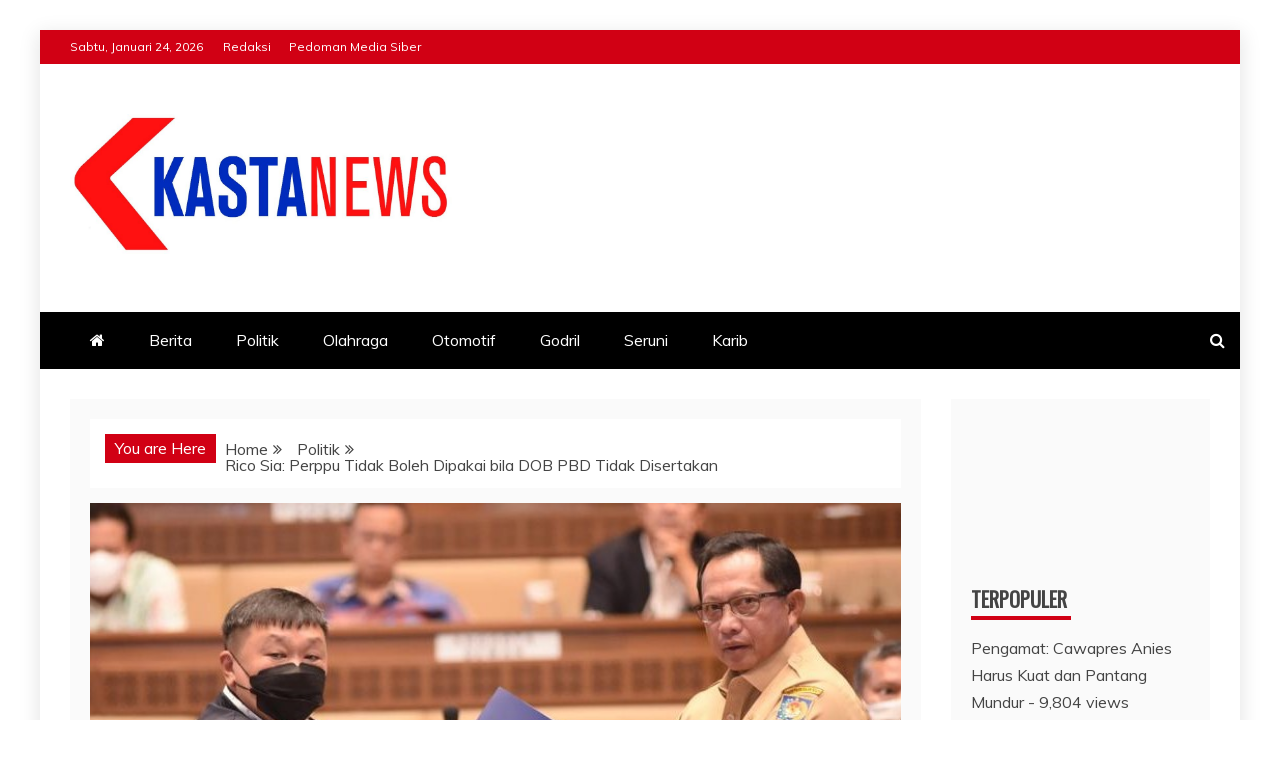

--- FILE ---
content_type: text/html; charset=UTF-8
request_url: https://kastanews.com/perppu-tidak-boleh-dipakai-bila-dob-pbd-tidak-disertakan/
body_size: 108508
content:
<!doctype html>
<html lang="id" prefix="og: http://ogp.me/ns# fb: http://ogp.me/ns/fb#">
<head>
    <meta charset="UTF-8">
    <meta name="viewport" content="width=device-width, initial-scale=1">
    <link rel="profile" href="https://gmpg.org/xfn/11">

    <title>Rico Sia: Perppu Tidak Boleh Dipakai bila DOB PBD Tidak Disertakan &#8211; KASTANEWS.COM</title>
<meta name='robots' content='max-image-preview:large' />
	<style>img:is([sizes="auto" i], [sizes^="auto," i]) { contain-intrinsic-size: 3000px 1500px }</style>
	<link rel='dns-prefetch' href='//stats.wp.com' />
<link rel='dns-prefetch' href='//fonts.googleapis.com' />
<link rel='preconnect' href='//c0.wp.com' />
<link rel="alternate" type="application/rss+xml" title="KASTANEWS.COM &raquo; Feed" href="https://kastanews.com/feed/" />
<link rel="alternate" type="application/rss+xml" title="KASTANEWS.COM &raquo; Umpan Komentar" href="https://kastanews.com/comments/feed/" />
<link rel="alternate" type="application/rss+xml" title="KASTANEWS.COM &raquo; Rico Sia: Perppu Tidak Boleh Dipakai bila DOB PBD Tidak Disertakan Umpan Komentar" href="https://kastanews.com/perppu-tidak-boleh-dipakai-bila-dob-pbd-tidak-disertakan/feed/" />
		<!-- This site uses the Google Analytics by ExactMetrics plugin v8.1.0 - Using Analytics tracking - https://www.exactmetrics.com/ -->
		<!-- Note: ExactMetrics is not currently configured on this site. The site owner needs to authenticate with Google Analytics in the ExactMetrics settings panel. -->
					<!-- No tracking code set -->
				<!-- / Google Analytics by ExactMetrics -->
		<script type="text/javascript">
/* <![CDATA[ */
window._wpemojiSettings = {"baseUrl":"https:\/\/s.w.org\/images\/core\/emoji\/16.0.1\/72x72\/","ext":".png","svgUrl":"https:\/\/s.w.org\/images\/core\/emoji\/16.0.1\/svg\/","svgExt":".svg","source":{"concatemoji":"https:\/\/kastanews.com\/wp-includes\/js\/wp-emoji-release.min.js?ver=6.8.3"}};
/*! This file is auto-generated */
!function(s,n){var o,i,e;function c(e){try{var t={supportTests:e,timestamp:(new Date).valueOf()};sessionStorage.setItem(o,JSON.stringify(t))}catch(e){}}function p(e,t,n){e.clearRect(0,0,e.canvas.width,e.canvas.height),e.fillText(t,0,0);var t=new Uint32Array(e.getImageData(0,0,e.canvas.width,e.canvas.height).data),a=(e.clearRect(0,0,e.canvas.width,e.canvas.height),e.fillText(n,0,0),new Uint32Array(e.getImageData(0,0,e.canvas.width,e.canvas.height).data));return t.every(function(e,t){return e===a[t]})}function u(e,t){e.clearRect(0,0,e.canvas.width,e.canvas.height),e.fillText(t,0,0);for(var n=e.getImageData(16,16,1,1),a=0;a<n.data.length;a++)if(0!==n.data[a])return!1;return!0}function f(e,t,n,a){switch(t){case"flag":return n(e,"\ud83c\udff3\ufe0f\u200d\u26a7\ufe0f","\ud83c\udff3\ufe0f\u200b\u26a7\ufe0f")?!1:!n(e,"\ud83c\udde8\ud83c\uddf6","\ud83c\udde8\u200b\ud83c\uddf6")&&!n(e,"\ud83c\udff4\udb40\udc67\udb40\udc62\udb40\udc65\udb40\udc6e\udb40\udc67\udb40\udc7f","\ud83c\udff4\u200b\udb40\udc67\u200b\udb40\udc62\u200b\udb40\udc65\u200b\udb40\udc6e\u200b\udb40\udc67\u200b\udb40\udc7f");case"emoji":return!a(e,"\ud83e\udedf")}return!1}function g(e,t,n,a){var r="undefined"!=typeof WorkerGlobalScope&&self instanceof WorkerGlobalScope?new OffscreenCanvas(300,150):s.createElement("canvas"),o=r.getContext("2d",{willReadFrequently:!0}),i=(o.textBaseline="top",o.font="600 32px Arial",{});return e.forEach(function(e){i[e]=t(o,e,n,a)}),i}function t(e){var t=s.createElement("script");t.src=e,t.defer=!0,s.head.appendChild(t)}"undefined"!=typeof Promise&&(o="wpEmojiSettingsSupports",i=["flag","emoji"],n.supports={everything:!0,everythingExceptFlag:!0},e=new Promise(function(e){s.addEventListener("DOMContentLoaded",e,{once:!0})}),new Promise(function(t){var n=function(){try{var e=JSON.parse(sessionStorage.getItem(o));if("object"==typeof e&&"number"==typeof e.timestamp&&(new Date).valueOf()<e.timestamp+604800&&"object"==typeof e.supportTests)return e.supportTests}catch(e){}return null}();if(!n){if("undefined"!=typeof Worker&&"undefined"!=typeof OffscreenCanvas&&"undefined"!=typeof URL&&URL.createObjectURL&&"undefined"!=typeof Blob)try{var e="postMessage("+g.toString()+"("+[JSON.stringify(i),f.toString(),p.toString(),u.toString()].join(",")+"));",a=new Blob([e],{type:"text/javascript"}),r=new Worker(URL.createObjectURL(a),{name:"wpTestEmojiSupports"});return void(r.onmessage=function(e){c(n=e.data),r.terminate(),t(n)})}catch(e){}c(n=g(i,f,p,u))}t(n)}).then(function(e){for(var t in e)n.supports[t]=e[t],n.supports.everything=n.supports.everything&&n.supports[t],"flag"!==t&&(n.supports.everythingExceptFlag=n.supports.everythingExceptFlag&&n.supports[t]);n.supports.everythingExceptFlag=n.supports.everythingExceptFlag&&!n.supports.flag,n.DOMReady=!1,n.readyCallback=function(){n.DOMReady=!0}}).then(function(){return e}).then(function(){var e;n.supports.everything||(n.readyCallback(),(e=n.source||{}).concatemoji?t(e.concatemoji):e.wpemoji&&e.twemoji&&(t(e.twemoji),t(e.wpemoji)))}))}((window,document),window._wpemojiSettings);
/* ]]> */
</script>
<style id='wp-emoji-styles-inline-css' type='text/css'>

	img.wp-smiley, img.emoji {
		display: inline !important;
		border: none !important;
		box-shadow: none !important;
		height: 1em !important;
		width: 1em !important;
		margin: 0 0.07em !important;
		vertical-align: -0.1em !important;
		background: none !important;
		padding: 0 !important;
	}
</style>
<link rel='stylesheet' id='wp-block-library-css' href='https://c0.wp.com/c/6.8.3/wp-includes/css/dist/block-library/style.min.css' type='text/css' media='all' />
<style id='wp-block-library-theme-inline-css' type='text/css'>
.wp-block-audio :where(figcaption){color:#555;font-size:13px;text-align:center}.is-dark-theme .wp-block-audio :where(figcaption){color:#ffffffa6}.wp-block-audio{margin:0 0 1em}.wp-block-code{border:1px solid #ccc;border-radius:4px;font-family:Menlo,Consolas,monaco,monospace;padding:.8em 1em}.wp-block-embed :where(figcaption){color:#555;font-size:13px;text-align:center}.is-dark-theme .wp-block-embed :where(figcaption){color:#ffffffa6}.wp-block-embed{margin:0 0 1em}.blocks-gallery-caption{color:#555;font-size:13px;text-align:center}.is-dark-theme .blocks-gallery-caption{color:#ffffffa6}:root :where(.wp-block-image figcaption){color:#555;font-size:13px;text-align:center}.is-dark-theme :root :where(.wp-block-image figcaption){color:#ffffffa6}.wp-block-image{margin:0 0 1em}.wp-block-pullquote{border-bottom:4px solid;border-top:4px solid;color:currentColor;margin-bottom:1.75em}.wp-block-pullquote cite,.wp-block-pullquote footer,.wp-block-pullquote__citation{color:currentColor;font-size:.8125em;font-style:normal;text-transform:uppercase}.wp-block-quote{border-left:.25em solid;margin:0 0 1.75em;padding-left:1em}.wp-block-quote cite,.wp-block-quote footer{color:currentColor;font-size:.8125em;font-style:normal;position:relative}.wp-block-quote:where(.has-text-align-right){border-left:none;border-right:.25em solid;padding-left:0;padding-right:1em}.wp-block-quote:where(.has-text-align-center){border:none;padding-left:0}.wp-block-quote.is-large,.wp-block-quote.is-style-large,.wp-block-quote:where(.is-style-plain){border:none}.wp-block-search .wp-block-search__label{font-weight:700}.wp-block-search__button{border:1px solid #ccc;padding:.375em .625em}:where(.wp-block-group.has-background){padding:1.25em 2.375em}.wp-block-separator.has-css-opacity{opacity:.4}.wp-block-separator{border:none;border-bottom:2px solid;margin-left:auto;margin-right:auto}.wp-block-separator.has-alpha-channel-opacity{opacity:1}.wp-block-separator:not(.is-style-wide):not(.is-style-dots){width:100px}.wp-block-separator.has-background:not(.is-style-dots){border-bottom:none;height:1px}.wp-block-separator.has-background:not(.is-style-wide):not(.is-style-dots){height:2px}.wp-block-table{margin:0 0 1em}.wp-block-table td,.wp-block-table th{word-break:normal}.wp-block-table :where(figcaption){color:#555;font-size:13px;text-align:center}.is-dark-theme .wp-block-table :where(figcaption){color:#ffffffa6}.wp-block-video :where(figcaption){color:#555;font-size:13px;text-align:center}.is-dark-theme .wp-block-video :where(figcaption){color:#ffffffa6}.wp-block-video{margin:0 0 1em}:root :where(.wp-block-template-part.has-background){margin-bottom:0;margin-top:0;padding:1.25em 2.375em}
</style>
<style id='classic-theme-styles-inline-css' type='text/css'>
/*! This file is auto-generated */
.wp-block-button__link{color:#fff;background-color:#32373c;border-radius:9999px;box-shadow:none;text-decoration:none;padding:calc(.667em + 2px) calc(1.333em + 2px);font-size:1.125em}.wp-block-file__button{background:#32373c;color:#fff;text-decoration:none}
</style>
<link rel='stylesheet' id='wp-components-css' href='https://c0.wp.com/c/6.8.3/wp-includes/css/dist/components/style.min.css' type='text/css' media='all' />
<link rel='stylesheet' id='wp-preferences-css' href='https://c0.wp.com/c/6.8.3/wp-includes/css/dist/preferences/style.min.css' type='text/css' media='all' />
<link rel='stylesheet' id='wp-block-editor-css' href='https://c0.wp.com/c/6.8.3/wp-includes/css/dist/block-editor/style.min.css' type='text/css' media='all' />
<link rel='stylesheet' id='popup-maker-block-library-style-css' href='https://kastanews.com/wp-content/plugins/popup-maker/dist/packages/block-library-style.css?ver=dbea705cfafe089d65f1' type='text/css' media='all' />
<link rel='stylesheet' id='mediaelement-css' href='https://c0.wp.com/c/6.8.3/wp-includes/js/mediaelement/mediaelementplayer-legacy.min.css' type='text/css' media='all' />
<link rel='stylesheet' id='wp-mediaelement-css' href='https://c0.wp.com/c/6.8.3/wp-includes/js/mediaelement/wp-mediaelement.min.css' type='text/css' media='all' />
<style id='jetpack-sharing-buttons-style-inline-css' type='text/css'>
.jetpack-sharing-buttons__services-list{display:flex;flex-direction:row;flex-wrap:wrap;gap:0;list-style-type:none;margin:5px;padding:0}.jetpack-sharing-buttons__services-list.has-small-icon-size{font-size:12px}.jetpack-sharing-buttons__services-list.has-normal-icon-size{font-size:16px}.jetpack-sharing-buttons__services-list.has-large-icon-size{font-size:24px}.jetpack-sharing-buttons__services-list.has-huge-icon-size{font-size:36px}@media print{.jetpack-sharing-buttons__services-list{display:none!important}}.editor-styles-wrapper .wp-block-jetpack-sharing-buttons{gap:0;padding-inline-start:0}ul.jetpack-sharing-buttons__services-list.has-background{padding:1.25em 2.375em}
</style>
<style id='global-styles-inline-css' type='text/css'>
:root{--wp--preset--aspect-ratio--square: 1;--wp--preset--aspect-ratio--4-3: 4/3;--wp--preset--aspect-ratio--3-4: 3/4;--wp--preset--aspect-ratio--3-2: 3/2;--wp--preset--aspect-ratio--2-3: 2/3;--wp--preset--aspect-ratio--16-9: 16/9;--wp--preset--aspect-ratio--9-16: 9/16;--wp--preset--color--black: #000000;--wp--preset--color--cyan-bluish-gray: #abb8c3;--wp--preset--color--white: #ffffff;--wp--preset--color--pale-pink: #f78da7;--wp--preset--color--vivid-red: #cf2e2e;--wp--preset--color--luminous-vivid-orange: #ff6900;--wp--preset--color--luminous-vivid-amber: #fcb900;--wp--preset--color--light-green-cyan: #7bdcb5;--wp--preset--color--vivid-green-cyan: #00d084;--wp--preset--color--pale-cyan-blue: #8ed1fc;--wp--preset--color--vivid-cyan-blue: #0693e3;--wp--preset--color--vivid-purple: #9b51e0;--wp--preset--gradient--vivid-cyan-blue-to-vivid-purple: linear-gradient(135deg,rgba(6,147,227,1) 0%,rgb(155,81,224) 100%);--wp--preset--gradient--light-green-cyan-to-vivid-green-cyan: linear-gradient(135deg,rgb(122,220,180) 0%,rgb(0,208,130) 100%);--wp--preset--gradient--luminous-vivid-amber-to-luminous-vivid-orange: linear-gradient(135deg,rgba(252,185,0,1) 0%,rgba(255,105,0,1) 100%);--wp--preset--gradient--luminous-vivid-orange-to-vivid-red: linear-gradient(135deg,rgba(255,105,0,1) 0%,rgb(207,46,46) 100%);--wp--preset--gradient--very-light-gray-to-cyan-bluish-gray: linear-gradient(135deg,rgb(238,238,238) 0%,rgb(169,184,195) 100%);--wp--preset--gradient--cool-to-warm-spectrum: linear-gradient(135deg,rgb(74,234,220) 0%,rgb(151,120,209) 20%,rgb(207,42,186) 40%,rgb(238,44,130) 60%,rgb(251,105,98) 80%,rgb(254,248,76) 100%);--wp--preset--gradient--blush-light-purple: linear-gradient(135deg,rgb(255,206,236) 0%,rgb(152,150,240) 100%);--wp--preset--gradient--blush-bordeaux: linear-gradient(135deg,rgb(254,205,165) 0%,rgb(254,45,45) 50%,rgb(107,0,62) 100%);--wp--preset--gradient--luminous-dusk: linear-gradient(135deg,rgb(255,203,112) 0%,rgb(199,81,192) 50%,rgb(65,88,208) 100%);--wp--preset--gradient--pale-ocean: linear-gradient(135deg,rgb(255,245,203) 0%,rgb(182,227,212) 50%,rgb(51,167,181) 100%);--wp--preset--gradient--electric-grass: linear-gradient(135deg,rgb(202,248,128) 0%,rgb(113,206,126) 100%);--wp--preset--gradient--midnight: linear-gradient(135deg,rgb(2,3,129) 0%,rgb(40,116,252) 100%);--wp--preset--font-size--small: 13px;--wp--preset--font-size--medium: 20px;--wp--preset--font-size--large: 36px;--wp--preset--font-size--x-large: 42px;--wp--preset--spacing--20: 0.44rem;--wp--preset--spacing--30: 0.67rem;--wp--preset--spacing--40: 1rem;--wp--preset--spacing--50: 1.5rem;--wp--preset--spacing--60: 2.25rem;--wp--preset--spacing--70: 3.38rem;--wp--preset--spacing--80: 5.06rem;--wp--preset--shadow--natural: 6px 6px 9px rgba(0, 0, 0, 0.2);--wp--preset--shadow--deep: 12px 12px 50px rgba(0, 0, 0, 0.4);--wp--preset--shadow--sharp: 6px 6px 0px rgba(0, 0, 0, 0.2);--wp--preset--shadow--outlined: 6px 6px 0px -3px rgba(255, 255, 255, 1), 6px 6px rgba(0, 0, 0, 1);--wp--preset--shadow--crisp: 6px 6px 0px rgba(0, 0, 0, 1);}:where(.is-layout-flex){gap: 0.5em;}:where(.is-layout-grid){gap: 0.5em;}body .is-layout-flex{display: flex;}.is-layout-flex{flex-wrap: wrap;align-items: center;}.is-layout-flex > :is(*, div){margin: 0;}body .is-layout-grid{display: grid;}.is-layout-grid > :is(*, div){margin: 0;}:where(.wp-block-columns.is-layout-flex){gap: 2em;}:where(.wp-block-columns.is-layout-grid){gap: 2em;}:where(.wp-block-post-template.is-layout-flex){gap: 1.25em;}:where(.wp-block-post-template.is-layout-grid){gap: 1.25em;}.has-black-color{color: var(--wp--preset--color--black) !important;}.has-cyan-bluish-gray-color{color: var(--wp--preset--color--cyan-bluish-gray) !important;}.has-white-color{color: var(--wp--preset--color--white) !important;}.has-pale-pink-color{color: var(--wp--preset--color--pale-pink) !important;}.has-vivid-red-color{color: var(--wp--preset--color--vivid-red) !important;}.has-luminous-vivid-orange-color{color: var(--wp--preset--color--luminous-vivid-orange) !important;}.has-luminous-vivid-amber-color{color: var(--wp--preset--color--luminous-vivid-amber) !important;}.has-light-green-cyan-color{color: var(--wp--preset--color--light-green-cyan) !important;}.has-vivid-green-cyan-color{color: var(--wp--preset--color--vivid-green-cyan) !important;}.has-pale-cyan-blue-color{color: var(--wp--preset--color--pale-cyan-blue) !important;}.has-vivid-cyan-blue-color{color: var(--wp--preset--color--vivid-cyan-blue) !important;}.has-vivid-purple-color{color: var(--wp--preset--color--vivid-purple) !important;}.has-black-background-color{background-color: var(--wp--preset--color--black) !important;}.has-cyan-bluish-gray-background-color{background-color: var(--wp--preset--color--cyan-bluish-gray) !important;}.has-white-background-color{background-color: var(--wp--preset--color--white) !important;}.has-pale-pink-background-color{background-color: var(--wp--preset--color--pale-pink) !important;}.has-vivid-red-background-color{background-color: var(--wp--preset--color--vivid-red) !important;}.has-luminous-vivid-orange-background-color{background-color: var(--wp--preset--color--luminous-vivid-orange) !important;}.has-luminous-vivid-amber-background-color{background-color: var(--wp--preset--color--luminous-vivid-amber) !important;}.has-light-green-cyan-background-color{background-color: var(--wp--preset--color--light-green-cyan) !important;}.has-vivid-green-cyan-background-color{background-color: var(--wp--preset--color--vivid-green-cyan) !important;}.has-pale-cyan-blue-background-color{background-color: var(--wp--preset--color--pale-cyan-blue) !important;}.has-vivid-cyan-blue-background-color{background-color: var(--wp--preset--color--vivid-cyan-blue) !important;}.has-vivid-purple-background-color{background-color: var(--wp--preset--color--vivid-purple) !important;}.has-black-border-color{border-color: var(--wp--preset--color--black) !important;}.has-cyan-bluish-gray-border-color{border-color: var(--wp--preset--color--cyan-bluish-gray) !important;}.has-white-border-color{border-color: var(--wp--preset--color--white) !important;}.has-pale-pink-border-color{border-color: var(--wp--preset--color--pale-pink) !important;}.has-vivid-red-border-color{border-color: var(--wp--preset--color--vivid-red) !important;}.has-luminous-vivid-orange-border-color{border-color: var(--wp--preset--color--luminous-vivid-orange) !important;}.has-luminous-vivid-amber-border-color{border-color: var(--wp--preset--color--luminous-vivid-amber) !important;}.has-light-green-cyan-border-color{border-color: var(--wp--preset--color--light-green-cyan) !important;}.has-vivid-green-cyan-border-color{border-color: var(--wp--preset--color--vivid-green-cyan) !important;}.has-pale-cyan-blue-border-color{border-color: var(--wp--preset--color--pale-cyan-blue) !important;}.has-vivid-cyan-blue-border-color{border-color: var(--wp--preset--color--vivid-cyan-blue) !important;}.has-vivid-purple-border-color{border-color: var(--wp--preset--color--vivid-purple) !important;}.has-vivid-cyan-blue-to-vivid-purple-gradient-background{background: var(--wp--preset--gradient--vivid-cyan-blue-to-vivid-purple) !important;}.has-light-green-cyan-to-vivid-green-cyan-gradient-background{background: var(--wp--preset--gradient--light-green-cyan-to-vivid-green-cyan) !important;}.has-luminous-vivid-amber-to-luminous-vivid-orange-gradient-background{background: var(--wp--preset--gradient--luminous-vivid-amber-to-luminous-vivid-orange) !important;}.has-luminous-vivid-orange-to-vivid-red-gradient-background{background: var(--wp--preset--gradient--luminous-vivid-orange-to-vivid-red) !important;}.has-very-light-gray-to-cyan-bluish-gray-gradient-background{background: var(--wp--preset--gradient--very-light-gray-to-cyan-bluish-gray) !important;}.has-cool-to-warm-spectrum-gradient-background{background: var(--wp--preset--gradient--cool-to-warm-spectrum) !important;}.has-blush-light-purple-gradient-background{background: var(--wp--preset--gradient--blush-light-purple) !important;}.has-blush-bordeaux-gradient-background{background: var(--wp--preset--gradient--blush-bordeaux) !important;}.has-luminous-dusk-gradient-background{background: var(--wp--preset--gradient--luminous-dusk) !important;}.has-pale-ocean-gradient-background{background: var(--wp--preset--gradient--pale-ocean) !important;}.has-electric-grass-gradient-background{background: var(--wp--preset--gradient--electric-grass) !important;}.has-midnight-gradient-background{background: var(--wp--preset--gradient--midnight) !important;}.has-small-font-size{font-size: var(--wp--preset--font-size--small) !important;}.has-medium-font-size{font-size: var(--wp--preset--font-size--medium) !important;}.has-large-font-size{font-size: var(--wp--preset--font-size--large) !important;}.has-x-large-font-size{font-size: var(--wp--preset--font-size--x-large) !important;}
:where(.wp-block-post-template.is-layout-flex){gap: 1.25em;}:where(.wp-block-post-template.is-layout-grid){gap: 1.25em;}
:where(.wp-block-columns.is-layout-flex){gap: 2em;}:where(.wp-block-columns.is-layout-grid){gap: 2em;}
:root :where(.wp-block-pullquote){font-size: 1.5em;line-height: 1.6;}
</style>
<link rel='stylesheet' id='recent-news-heading-css' href='//fonts.googleapis.com/css?family=Oswald&#038;ver=6.8.3' type='text/css' media='all' />
<link rel='stylesheet' id='refined-magazine-style-css' href='https://kastanews.com/wp-content/themes/refined-magazine/style.css?ver=6.8.3' type='text/css' media='all' />
<style id='refined-magazine-style-inline-css' type='text/css'>
.byline { clip: rect(1px, 1px, 1px, 1px); height: 1px; position: absolute; overflow: hidden; width: 1px; }
.site-branding h1, .site-branding p.site-title,.ct-dark-mode .site-title a, .site-title, .site-title a, .site-title a:hover, .site-title a:visited:hover { color: #blank; }.entry-content a, .entry-title a:hover, .related-title a:hover, .posts-navigation .nav-previous a:hover, .post-navigation .nav-previous a:hover, .posts-navigation .nav-next a:hover, .post-navigation .nav-next a:hover, #comments .comment-content a:hover, #comments .comment-author a:hover, .offcanvas-menu nav ul.top-menu li a:hover, .offcanvas-menu nav ul.top-menu li.current-menu-item > a, .error-404-title, #refined-magazine-breadcrumbs a:hover, .entry-content a.read-more-text:hover, a:hover, a:visited:hover, .widget_refined_magazine_category_tabbed_widget.widget ul.ct-nav-tabs li a  { color : #d10014; }.candid-refined-post-format, .refined-magazine-featured-block .refined-magazine-col-2 .candid-refined-post-format, .cat-links a,.top-bar,.main-navigation ul li a:hover, .main-navigation ul li.current-menu-item > a, .main-navigation ul li a:hover, .main-navigation ul li.current-menu-item > a, .trending-title, .search-form input[type=submit], input[type="submit"], ::selection, #toTop, .breadcrumbs span.breadcrumb, article.sticky .refined-magazine-content-container, .candid-pagination .page-numbers.current, .candid-pagination .page-numbers:hover, .ct-title-head, .widget-title:before, .widget ul.ct-nav-tabs:before, .widget ul.ct-nav-tabs li.ct-title-head:hover, .widget ul.ct-nav-tabs li.ct-title-head.ui-tabs-active { background-color : #d10014; }.candid-refined-post-format, .refined-magazine-featured-block .refined-magazine-col-2 .candid-refined-post-format, blockquote, .search-form input[type="submit"], input[type="submit"], .candid-pagination .page-numbers { border-color : #d10014; }.cat-links a:focus{ outline : 1px dashed #d10014; }.ct-post-overlay .post-content, .ct-post-overlay .post-content a, .widget .ct-post-overlay .post-content a, .widget .ct-post-overlay .post-content a:visited, .ct-post-overlay .post-content a:visited:hover, .slide-details:hover .cat-links a { color: #fff; }.logo-wrapper-block{background-color : #ffffff; }@media (min-width: 1600px){.ct-boxed #page{max-width : 1500px; }}
</style>
<link rel='stylesheet' id='recent-news-style-css' href='https://kastanews.com/wp-content/themes/recent-news/style.css?ver=6.8.3' type='text/css' media='all' />
<link rel='stylesheet' id='google-fonts-css' href='//fonts.googleapis.com/css?family=Slabo+27px%7CMuli&#038;display=swap&#038;ver=6.8.3' type='text/css' media='all' />
<link rel='stylesheet' id='font-awesome-css' href='https://kastanews.com/wp-content/themes/refined-magazine/candidthemes/assets/framework/Font-Awesome/css/font-awesome.min.css?ver=4.7.0' type='text/css' media='all' />
<link rel='stylesheet' id='slick-css-css' href='https://kastanews.com/wp-content/themes/refined-magazine/candidthemes/assets/framework/slick/slick.css?ver=6.8.3' type='text/css' media='all' />
<link rel='stylesheet' id='slick-theme-css-css' href='https://kastanews.com/wp-content/themes/refined-magazine/candidthemes/assets/framework/slick/slick-theme.css?ver=6.8.3' type='text/css' media='all' />
<link rel='stylesheet' id='__EPYT__style-css' href='https://kastanews.com/wp-content/plugins/youtube-embed-plus/styles/ytprefs.min.css?ver=14.2.1.2' type='text/css' media='all' />
<style id='__EPYT__style-inline-css' type='text/css'>

                .epyt-gallery-thumb {
                        width: 33.333%;
                }
                
</style>
<link rel='stylesheet' id='sharedaddy-css' href='https://c0.wp.com/p/jetpack/15.4/modules/sharedaddy/sharing.css' type='text/css' media='all' />
<link rel='stylesheet' id='social-logos-css' href='https://c0.wp.com/p/jetpack/15.4/_inc/social-logos/social-logos.min.css' type='text/css' media='all' />
<script type="text/javascript" src="https://c0.wp.com/c/6.8.3/wp-includes/js/jquery/jquery.min.js" id="jquery-core-js"></script>
<script type="text/javascript" src="https://c0.wp.com/c/6.8.3/wp-includes/js/jquery/jquery-migrate.min.js" id="jquery-migrate-js"></script>
<script type="text/javascript" id="__ytprefs__-js-extra">
/* <![CDATA[ */
var _EPYT_ = {"ajaxurl":"https:\/\/kastanews.com\/wp-admin\/admin-ajax.php","security":"d49e7f7ed7","gallery_scrolloffset":"20","eppathtoscripts":"https:\/\/kastanews.com\/wp-content\/plugins\/youtube-embed-plus\/scripts\/","eppath":"https:\/\/kastanews.com\/wp-content\/plugins\/youtube-embed-plus\/","epresponsiveselector":"[\"iframe.__youtube_prefs_widget__\"]","epdovol":"1","version":"14.2.1.2","evselector":"iframe.__youtube_prefs__[src], iframe[src*=\"youtube.com\/embed\/\"], iframe[src*=\"youtube-nocookie.com\/embed\/\"]","ajax_compat":"","maxres_facade":"eager","ytapi_load":"light","pause_others":"","stopMobileBuffer":"1","facade_mode":"","not_live_on_channel":"","vi_active":"","vi_js_posttypes":[]};
/* ]]> */
</script>
<script type="text/javascript" src="https://kastanews.com/wp-content/plugins/youtube-embed-plus/scripts/ytprefs.min.js?ver=14.2.1.2" id="__ytprefs__-js"></script>
<link rel="https://api.w.org/" href="https://kastanews.com/wp-json/" /><link rel="alternate" title="JSON" type="application/json" href="https://kastanews.com/wp-json/wp/v2/posts/6419" /><link rel="EditURI" type="application/rsd+xml" title="RSD" href="https://kastanews.com/xmlrpc.php?rsd" />
<meta name="generator" content="WordPress 6.8.3" />
<link rel="canonical" href="https://kastanews.com/perppu-tidak-boleh-dipakai-bila-dob-pbd-tidak-disertakan/" />
<link rel='shortlink' href='https://kastanews.com/?p=6419' />
<link rel="alternate" title="oEmbed (JSON)" type="application/json+oembed" href="https://kastanews.com/wp-json/oembed/1.0/embed?url=https%3A%2F%2Fkastanews.com%2Fperppu-tidak-boleh-dipakai-bila-dob-pbd-tidak-disertakan%2F" />
<link rel="alternate" title="oEmbed (XML)" type="text/xml+oembed" href="https://kastanews.com/wp-json/oembed/1.0/embed?url=https%3A%2F%2Fkastanews.com%2Fperppu-tidak-boleh-dipakai-bila-dob-pbd-tidak-disertakan%2F&#038;format=xml" />
	<style>img#wpstats{display:none}</style>
		<link rel="pingback" href="https://kastanews.com/xmlrpc.php">		<style type="text/css">
					.site-title,
			.site-description {
				position: absolute;
				clip: rect(1px, 1px, 1px, 1px);
			}
        			.site-title a, .site-title{
				color: #blank;
			}
		</style>
		<link rel="icon" href="https://kastanews.com/wp-content/uploads/2024/10/cropped-logo-kastanews000-32x32.jpg" sizes="32x32" />
<link rel="icon" href="https://kastanews.com/wp-content/uploads/2024/10/cropped-logo-kastanews000-192x192.jpg" sizes="192x192" />
<link rel="apple-touch-icon" href="https://kastanews.com/wp-content/uploads/2024/10/cropped-logo-kastanews000-180x180.jpg" />
<meta name="msapplication-TileImage" content="https://kastanews.com/wp-content/uploads/2024/10/cropped-logo-kastanews000-270x270.jpg" />
		<style type="text/css" id="wp-custom-css">
			
		</style>
		
<!-- START - Open Graph and Twitter Card Tags 3.3.5 -->
 <!-- Facebook Open Graph -->
  <meta property="og:locale" content="id_ID"/>
  <meta property="og:site_name" content="KASTANEWS.COM"/>
  <meta property="og:title" content="Rico Sia: Perppu Tidak Boleh Dipakai bila DOB PBD Tidak Disertakan"/>
  <meta property="og:url" content="https://kastanews.com/perppu-tidak-boleh-dipakai-bila-dob-pbd-tidak-disertakan/"/>
  <meta property="og:type" content="article"/>
  <meta property="og:description" content="JAKARTA (15 November): Anggota DPR RI dari Dapil Papua Barat, Rico Sia terus mendesak Pimpinan DPR RI untuk segera mengagendakan pengesahan RUU Pembentukan Provinsi Papua Barat Daya menjadi UU. Pimpinan DPR tidak boleh menunda proses legislasi yang telah selesai dan disepakati di Alat Kelengkapan De"/>
  <meta property="og:image" content="https://kastanews.com/wp-content/uploads/2022/11/rico-tito.jpg"/>
  <meta property="og:image:url" content="https://kastanews.com/wp-content/uploads/2022/11/rico-tito.jpg"/>
  <meta property="og:image:secure_url" content="https://kastanews.com/wp-content/uploads/2022/11/rico-tito.jpg"/>
  <meta property="article:published_time" content="2022-11-15T14:43:26+07:00"/>
  <meta property="article:modified_time" content="2022-11-15T14:44:35+07:00" />
  <meta property="og:updated_time" content="2022-11-15T14:44:35+07:00" />
  <meta property="article:section" content="Politik"/>
  <meta property="article:author" content="https://www.facebook.com/Kasta-News-103018604522612/?modal=admin_todo_tour&amp;notif_id=1576470754214141&amp;notif_t=page_invite&amp;ref=notif"/>
  <meta property="article:publisher" content="https://www.facebook.com/kastanewsdotcom"/>
 <!-- Google+ / Schema.org -->
 <!-- Twitter Cards -->
  <meta name="twitter:title" content="Rico Sia: Perppu Tidak Boleh Dipakai bila DOB PBD Tidak Disertakan"/>
  <meta name="twitter:url" content="https://kastanews.com/perppu-tidak-boleh-dipakai-bila-dob-pbd-tidak-disertakan/"/>
  <meta name="twitter:description" content="JAKARTA (15 November): Anggota DPR RI dari Dapil Papua Barat, Rico Sia terus mendesak Pimpinan DPR RI untuk segera mengagendakan pengesahan RUU Pembentukan Provinsi Papua Barat Daya menjadi UU. Pimpinan DPR tidak boleh menunda proses legislasi yang telah selesai dan disepakati di Alat Kelengkapan De"/>
  <meta name="twitter:image" content="https://kastanews.com/wp-content/uploads/2022/11/rico-tito.jpg"/>
  <meta name="twitter:card" content="summary_large_image"/>
  <meta name="twitter:site" content="@@kastanews"/>
 <!-- SEO -->
  <meta name="author" content="Didik kastanews.com"/>
 <!-- Misc. tags -->
 <!-- is_singular -->
<!-- END - Open Graph and Twitter Card Tags 3.3.5 -->
	
</head>
<body class="wp-singular post-template-default single single-post postid-6419 single-format-standard wp-custom-logo wp-embed-responsive wp-theme-refined-magazine wp-child-theme-recent-news ct-bg ct-boxed ct-sticky-sidebar right-sidebar author-hidden" itemtype="https://schema.org/Blog" itemscope>
	
 
	
<div id="page" class="site">
            <a class="skip-link screen-reader-text"
           href="#content">Skip to content</a>
                    <!-- Preloader -->
            <div id="loader-wrapper">
                <div id="loader"></div>

                <div class="loader-section section-left"></div>
                <div class="loader-section section-right"></div>

            </div>
                <header id="masthead" class="site-header" itemtype="https://schema.org/WPHeader" itemscope>
                <div class="overlay"></div>
                <div class="top-bar">
        <a href="#" class="ct-show-hide-top"> <i class="fa fa-chevron-down"></i> </a>
        <div class="container-inner clearfix">

            <div class="top-left-col clearfix">

        
            <div class="ct-clock float-left">
                <div id="ct-date">
                    Sabtu, Januari 24, 2026                </div>
            </div>

        
                <nav class="float-left">
                    <ul id="secondary-menu" class="top-menu"><li id="menu-item-1713" class="menu-item menu-item-type-post_type menu-item-object-page menu-item-1713"><a href="https://kastanews.com/redaksi/">Redaksi</a></li>
<li id="menu-item-1717" class="menu-item menu-item-type-post_type menu-item-object-page menu-item-1717"><a href="https://kastanews.com/pedoman-media-siber/">Pedoman Media Siber</a></li>
</ul>                </nav>
        
        </div>

                <div class="top-right-col clearfix">
                </div> <!-- .top-right-col -->
                </div> <!-- .container-inner -->
        </div> <!-- .top-bar -->

                            <div class="logo-wrapper-block">
                    <div class="container-inner clearfix logo-wrapper-container">
        <div class="logo-wrapper float-left">
            <div class="site-branding">

                <div class="refined-magazine-logo-container">
                    <a href="https://kastanews.com/" class="custom-logo-link" rel="home"><img width="1174" height="429" src="https://kastanews.com/wp-content/uploads/2023/08/cropped-WhatsApp-Image-2023-08-29-at-12.01.54.jpeg" class="custom-logo" alt="KASTANEWS.COM" decoding="async" fetchpriority="high" srcset="https://kastanews.com/wp-content/uploads/2023/08/cropped-WhatsApp-Image-2023-08-29-at-12.01.54.jpeg 1174w, https://kastanews.com/wp-content/uploads/2023/08/cropped-WhatsApp-Image-2023-08-29-at-12.01.54-1024x374.jpeg 1024w, https://kastanews.com/wp-content/uploads/2023/08/cropped-WhatsApp-Image-2023-08-29-at-12.01.54-768x281.jpeg 768w, https://kastanews.com/wp-content/uploads/2023/08/cropped-WhatsApp-Image-2023-08-29-at-12.01.54-1170x428.jpeg 1170w" sizes="(max-width: 1174px) 100vw, 1174px" /></a>                        <p class="site-title"><a href="https://kastanews.com/"
                                                 rel="home">KASTANEWS.COM</a></p>
                                            <p class="site-description">JELAS &#8211; LUGAS &#8211; TERPERCAYA</p>
                                    </div> <!-- refined-magazine-logo-container -->
            </div><!-- .site-branding -->
        </div> <!-- .logo-wrapper -->
                </div> <!-- .container-inner -->
        </div> <!-- .logo-wrapper-block -->
                <div class="refined-magazine-menu-container sticky-header">
            <div class="container-inner clearfix">
                <nav id="site-navigation"
                     class="main-navigation" itemtype="https://schema.org/SiteNavigationElement" itemscope>
                    <div class="navbar-header clearfix">
                        <button class="menu-toggle" aria-controls="primary-menu"
                                aria-expanded="false">
                            <span> </span>
                        </button>
                    </div>
                    <ul id="primary-menu" class="nav navbar-nav nav-menu">
                                                    <li class=""><a href="https://kastanews.com/">
                                    <i class="fa fa-home"></i> </a></li>
                                                <li id="menu-item-1774" class="menu-item menu-item-type-taxonomy menu-item-object-category menu-item-1774"><a href="https://kastanews.com/category/berita/">Berita</a></li>
<li id="menu-item-1775" class="menu-item menu-item-type-taxonomy menu-item-object-category current-post-ancestor current-menu-parent current-post-parent menu-item-1775"><a href="https://kastanews.com/category/politik/">Politik</a></li>
<li id="menu-item-1776" class="menu-item menu-item-type-taxonomy menu-item-object-category menu-item-1776"><a href="https://kastanews.com/category/olahraga/">Olahraga</a></li>
<li id="menu-item-1778" class="menu-item menu-item-type-taxonomy menu-item-object-category menu-item-1778"><a href="https://kastanews.com/category/otomotif/">Otomotif</a></li>
<li id="menu-item-1779" class="menu-item menu-item-type-taxonomy menu-item-object-category menu-item-1779"><a href="https://kastanews.com/category/godril/">Godril</a></li>
<li id="menu-item-1777" class="menu-item menu-item-type-taxonomy menu-item-object-category menu-item-1777"><a href="https://kastanews.com/category/seruni/">Seruni</a></li>
<li id="menu-item-3397" class="menu-item menu-item-type-taxonomy menu-item-object-category menu-item-3397"><a href="https://kastanews.com/category/karib/">Karib</a></li>
                    </ul>
                </nav><!-- #site-navigation -->

                                    <div class="ct-menu-search"><a class="search-icon-box" href="#"> <i class="fa fa-search"></i>
                        </a></div>
                    <div class="top-bar-search">
                        <form role="search" method="get" class="search-form" action="https://kastanews.com/">
				<label>
					<span class="screen-reader-text">Cari untuk:</span>
					<input type="search" class="search-field" placeholder="Cari &hellip;" value="" name="s" />
				</label>
				<input type="submit" class="search-submit" value="Cari" />
			</form>                        <button type="button" class="close"></button>
                    </div>
                            </div> <!-- .container-inner -->
        </div> <!-- refined-magazine-menu-container -->
                </header><!-- #masthead -->
        	
			<!-- banner ayep
            <center>
				<img src="https://kastanews.com/wp-content/uploads/2024/09/WhatsApp-Image-2024-09-30-at-1.50.02-PM.jpeg"/>	
			</center> -->
	
	
	<!-- rio <center>
	<img src="https://kastanews.com/wp-content/uploads/2024/01/cropped-Ayep.png"/></center> -->
		
    <div id="content" class="site-content">
		
                <div class="container-inner ct-container-main clearfix">
    <div id="primary" class="content-area">
        <main id="main" class="site-main">

                            <div class="breadcrumbs">
                    <div class='breadcrumbs init-animate clearfix'><span class='breadcrumb'>You are Here</span><div id='refined-magazine-breadcrumbs' class='clearfix'><div role="navigation" aria-label="Breadcrumbs" class="breadcrumb-trail breadcrumbs" itemprop="breadcrumb"><ul class="trail-items" itemscope itemtype="http://schema.org/BreadcrumbList"><meta name="numberOfItems" content="3" /><meta name="itemListOrder" content="Ascending" /><li itemprop="itemListElement" itemscope itemtype="http://schema.org/ListItem" class="trail-item trail-begin"><a href="https://kastanews.com" rel="home"><span itemprop="name">Home</span></a><meta itemprop="position" content="1" /></li><li itemprop="itemListElement" itemscope itemtype="http://schema.org/ListItem" class="trail-item"><a href="https://kastanews.com/category/politik/"><span itemprop="name">Politik</span></a><meta itemprop="position" content="2" /></li><li itemprop="itemListElement" itemscope itemtype="http://schema.org/ListItem" class="trail-item trail-end"><span itemprop="name">Rico Sia: Perppu Tidak Boleh Dipakai bila DOB PBD Tidak Disertakan</span><meta itemprop="position" content="3" /></li></ul></div></div></div>                </div>
                                        
<article id="post-6419" class="post-6419 post type-post status-publish format-standard has-post-thumbnail hentry category-politik tag-dob-pbd tag-ricosia tag-nasdem" itemtype="https://schema.org/CreativeWork" itemscope>
    		
	
    <div class="refined-magazine-content-container refined-magazine-has-thumbnail">
                    <div class="post-thumb">
                
            <div class="post-thumbnail">
                <img width="782" height="514" src="https://kastanews.com/wp-content/uploads/2022/11/rico-tito.jpg" class="attachment-refined-magazine-large-thumb size-refined-magazine-large-thumb wp-post-image" alt="Rico Sia: Perppu Tidak Boleh Dipakai bila DOB PBD Tidak Disertakan" itemprop="image" decoding="async" srcset="https://kastanews.com/wp-content/uploads/2022/11/rico-tito.jpg 782w, https://kastanews.com/wp-content/uploads/2022/11/rico-tito-768x505.jpg 768w" sizes="(max-width: 782px) 100vw, 782px" />            </div><!-- .post-thumbnail -->

                    </div>
        		
		
		
        <div class="refined-magazine-content-area">
            <header class="entry-header">

                <div class="post-meta">
                    <span class="cat-links"><a class="ct-cat-item-6" href="https://kastanews.com/category/politik/"  rel="category tag">Politik</a> </span>                </div>
                <h1 class="entry-title" itemprop="headline">Rico Sia: Perppu Tidak Boleh Dipakai bila DOB PBD Tidak Disertakan</h1>                    <div class="entry-meta">
                        <span class="posted-on "><i class="fa fa-calendar"></i><a href="https://kastanews.com/perppu-tidak-boleh-dipakai-bila-dob-pbd-tidak-disertakan/" rel="bookmark"><time class="entry-date published" datetime="2022-11-15T14:43:26+07:00" itemprop="datePublished">15 November 2022</time><time class="updated" datetime="2022-11-15T14:44:35+07:00" itemprop="dateModified">15 November 2022</time></a></span><span class="byline"> <span class="author vcard" itemprop="author" itemtype="https://schema.org/Person" itemscope><i class="fa fa-user"></i><a class="url fn n" href="https://kastanews.com/author/didik/" rel="author"><span class="author-name" itemprop="name">Didik kastanews.com</span></a></span></span>                    </div><!-- .entry-meta -->
                            </header><!-- .entry-header -->

		

            <div class="entry-content">
                <p>JAKARTA (15 November): Anggota DPR RI dari Dapil Papua Barat, Rico Sia terus mendesak Pimpinan DPR RI untuk segera mengagendakan pengesahan RUU Pembentukan Provinsi Papua Barat Daya menjadi UU. Pimpinan DPR tidak boleh menunda proses legislasi yang telah selesai dan disepakati di Alat Kelengkapan Dewan (AKD).</p>
<p>Rico menegaskan, bakal UU untuk Daerah Otonomi Baru (DOB) Papua Barat Daya tersebut telah selesai dibahas Komisi II DPR RI bersama perwakilan DPD RI, dan perwakilan pemerintah, serta telah disepakati untuk dibawa ke Rapat Paripurna DPR RI.</p>
<p>&#8220;Saya tetap mendesak, karena secara kelembagaan pada saat rapat Komisi II dengan Pemerintah yang diwakili Mendagri, Kemenkumham dan yang lain semua sudah sepakat,&#8221; tegas Rico saat dijumpai pagi tadi di Kompleks Parlemen Senayan, Jakarta, Selasa (15/11).</p>
<p>Legislator Partai NasDem ini menambahkan, Pimpinan DPR juga telah berjanji akan mengagendakan pengesahan RUU tersebut pada rapat paripurna masa sidang ini. Namun demikian, hingga pembukaan masa sidang pada 1 November lalu belum juga diagendakan.</p>
<p>Menurut Rico, terus ditundanya pengesahan ini akan menjadikan citra buruk bagi kelembagaan DPR RI. Terlebih, masyarakat Papua Barat sudah sangat menginginkan DOB tersebut terwujud.</p>
<p>&#8220;Masa sidang kan sudah dibuka tanggal 1 November, ada agenda Paripurna tanggal 8, kenapa tidak di lakukan?. Kalau ditunda-tunda, jangan sampai kemudian memunculkan stigma negatif terhadap pimpinan dewan, bahwa ini seperti ada kepentingan pribadi pimpinan,&#8221; tegasnya.</p>
<p>Lebih lanjut Rico memaparkan, jika unsur pimpinan tidak bisa dilakukan secara langsung, seharusnya bisa dilakukan dengan cara zoom meeting seperti yang kerap dilakukan selama ini.</p>
<p>&#8220;Itu pertanyaan yang langsung disampaikan kepada saya oleh konstituante saya di dapil Papua Barat. Kan tekhnologi sudah maju dan bisa dimanfaat. Sebab molornya pengesahan RUU Papua Barat Daya juga secara tidak langsung akan mengganggu tahapan Pemilu 2024,&#8221; tukas Rico lagi.</p>
<p>Rico juga menjelaskan, Rapat Komisi II DPR dengan Mendagri, KPU, Bawaslu, dan DKPP beberapa waktu lalu menyepakati masuknya 3 DOB (Provinsi Papua Selatan, Provinsi Papua Tengah, Provinsi Papua Pegunungan) dan termasuk DOB Papua Barat Daya masuk dalam Peraturan Pemerintah Pengganti Undang-Undang (Perppu) pemilu 2024.</p>
<p>&#8220;Jangan ditunda tunda, akan mengganggu tahapan pemilu. Dalam rapat dengan Mendagri, KPU, Bawaslu, dan DKPP telah disepakati bersama bahwa Perppu yang diterbitkan adalah untuk tiga DOB yang sudah diundangkan dan juga untuk DOB Papua Barat Daya yang tinggal tunggu pengesahannya saja,&#8221; terang Rico.</p>
<p>Dengan tegas Rico pun berharap, agar Perppu tidak boleh dipakai atau tidak boleh dikeluarkan apabila DOB Papua Barat Daya tidak masuk didalamnya. Karena itu kesepakatan dan kesimpulan rapat yang sudah ditandatangani bersama oleh Menteri Dalam Negeri Muhammad Tito Karnavian, Ketua Komisi II DPR RI H.Ahmad Doli Kurnia Tandjung, Ketua KPU RI Hasyim Asy&#8217;ari, Ketua Bawaslu RI Rahmat Bagja dan Ketua DKPP RI Prof.Dr. Muhammad pada Rabu (31/8) lalu.(RO/dis/*)</p>
<div class="sharedaddy sd-sharing-enabled"><div class="robots-nocontent sd-block sd-social sd-social-official sd-sharing"><h3 class="sd-title">Bagikan ini:</h3><div class="sd-content"><ul><li class="share-twitter"><a href="https://twitter.com/share" class="twitter-share-button" data-url="https://kastanews.com/perppu-tidak-boleh-dipakai-bila-dob-pbd-tidak-disertakan/" data-text="Rico Sia: Perppu Tidak Boleh Dipakai bila DOB PBD Tidak Disertakan"  >Tweet</a></li><li class="share-facebook"><div class="fb-share-button" data-href="https://kastanews.com/perppu-tidak-boleh-dipakai-bila-dob-pbd-tidak-disertakan/" data-layout="button_count"></div></li><li class="share-jetpack-whatsapp"><a rel="nofollow noopener noreferrer"
				data-shared="sharing-whatsapp-6419"
				class="share-jetpack-whatsapp sd-button"
				href="https://kastanews.com/perppu-tidak-boleh-dipakai-bila-dob-pbd-tidak-disertakan/?share=jetpack-whatsapp"
				target="_blank"
				aria-labelledby="sharing-whatsapp-6419"
				>
				<span id="sharing-whatsapp-6419" hidden>Klik untuk berbagi di WhatsApp(Membuka di jendela yang baru)</span>
				<span>WhatsApp</span>
			</a></li><li class="share-end"></li></ul></div></div></div>
                            </div>
            <!-- .entry-content -->

            <footer class="entry-footer">
                <span class="tags-links"><i class="fa fa-tags"></i></span><a href="https://kastanews.com/tag/dob-pbd/" rel="tag">#DOB PBD</a>, <a href="https://kastanews.com/tag/ricosia/" rel="tag">#ricosia</a>, <a href="https://kastanews.com/tag/nasdem/" rel="tag">Nasdem</a>            </footer><!-- .entry-footer -->

                    <div class="meta_bottom">
            <div class="text_share header-text">Share</div>
            <div class="post-share">
                    <a target="_blank" href="https://www.facebook.com/sharer/sharer.php?u=https://kastanews.com/perppu-tidak-boleh-dipakai-bila-dob-pbd-tidak-disertakan/">
                        <i class="fa fa-facebook"></i>
                        Facebook                    </a>
                    <a target="_blank" href="http://twitter.com/share?text=Rico%20Sia:%20Perppu%20Tidak%20Boleh%20Dipakai%20bila%20DOB%20PBD%20Tidak%20Disertakan&#038;url=https://kastanews.com/perppu-tidak-boleh-dipakai-bila-dob-pbd-tidak-disertakan/">
                        <i class="fa fa-twitter"></i>                        
                        Twitter                    </a>
                    <a target="_blank" href="http://pinterest.com/pin/create/button/?url=https://kastanews.com/perppu-tidak-boleh-dipakai-bila-dob-pbd-tidak-disertakan/&#038;media=https://kastanews.com/wp-content/uploads/2022/11/rico-tito.jpg&#038;description=Rico%20Sia:%20Perppu%20Tidak%20Boleh%20Dipakai%20bila%20DOB%20PBD%20Tidak%20Disertakan">
                        <i class="fa fa-pinterest"></i>
                        
                        Pinterest                    </a>
                    <a target="_blank" href="http://www.linkedin.com/shareArticle?mini=true&#038;title=Rico%20Sia:%20Perppu%20Tidak%20Boleh%20Dipakai%20bila%20DOB%20PBD%20Tidak%20Disertakan&#038;url=https://kastanews.com/perppu-tidak-boleh-dipakai-bila-dob-pbd-tidak-disertakan/">
                        <i class="fa fa-linkedin"></i>
                        Linkedin                        
                    </a>
            </div>
        </div>
                </div> <!-- .refined-magazine-content-area -->
    </div> <!-- .refined-magazine-content-container -->
</article><!-- #post-6419 -->

	<nav class="navigation post-navigation" aria-label="Pos">
		<h2 class="screen-reader-text">Navigasi pos</h2>
		<div class="nav-links"><div class="nav-previous"><a href="https://kastanews.com/ronaldo-kesal-dan-balas-kritikan-rooney/" rel="prev">Ronaldo Kesal dan Balas Kritikan Rooney</a></div><div class="nav-next"><a href="https://kastanews.com/jokowi-ajak-para-pemimpin-dunia-untuk-kontribusi-pada-dana-pandemi/" rel="next">Jokowi Ajak para Pemimpin Dunia untuk Kontribusi pada Dana Pandemi</a></div></div>
	</nav>                <div class="related-pots-block">
                                            <h2 class="widget-title">
                            Berita Terkait                        </h2>
                                        <ul class="related-post-entries clearfix">
                                                    <li>
                                                                    <figure class="widget-image">
                                        <a href="https://kastanews.com/syaharuddin-alrif-gantikan-rms-sebagai-ketua-dpw-nasdem-sulsel/">
                                            <img width="350" height="220" src="https://kastanews.com/wp-content/uploads/2026/01/syaharudin-alrif-surya-paloh1-350x220.jpg" class="attachment-refined-magazine-small-thumb size-refined-magazine-small-thumb wp-post-image" alt="" decoding="async" />                                        </a>
                                    </figure>
                                                                <div class="featured-desc">
                                    <h2 class="related-title">
                                        <a href="https://kastanews.com/syaharuddin-alrif-gantikan-rms-sebagai-ketua-dpw-nasdem-sulsel/">
                                            Syaharuddin Alrif Gantikan RMS sebagai Ketua DPW NasDem Sulsel                                        </a>
                                    </h2>
                                    <div class="entry-meta">
                                        <span class="posted-on "><i class="fa fa-calendar"></i><a href="https://kastanews.com/syaharuddin-alrif-gantikan-rms-sebagai-ketua-dpw-nasdem-sulsel/" rel="bookmark"><time class="entry-date published updated" datetime="2026-01-23T22:32:39+07:00">23 Januari 2026</time></a></span>                                    </div><!-- .entry-meta -->
                                </div>
                            </li>
                                                    <li>
                                                                    <figure class="widget-image">
                                        <a href="https://kastanews.com/dugaan-korupsi-kuota-haji-kunker-jokowi-ke-saudi-diungkit/">
                                            <img width="350" height="220" src="https://kastanews.com/wp-content/uploads/2026/01/Dugaan-Korupsi-Kuota-Haji-Kunke-Jokowi-ke-Saudi-Diungkit-350x220.jpg" class="attachment-refined-magazine-small-thumb size-refined-magazine-small-thumb wp-post-image" alt="Dugaan Korupsi Kuota Haji, Kunke Jokowi ke Saudi Diungkit" decoding="async" />                                        </a>
                                    </figure>
                                                                <div class="featured-desc">
                                    <h2 class="related-title">
                                        <a href="https://kastanews.com/dugaan-korupsi-kuota-haji-kunker-jokowi-ke-saudi-diungkit/">
                                            Dugaan Korupsi Kuota Haji, Kunker Jokowi ke Saudi Diungkit                                        </a>
                                    </h2>
                                    <div class="entry-meta">
                                        <span class="posted-on "><i class="fa fa-calendar"></i><a href="https://kastanews.com/dugaan-korupsi-kuota-haji-kunker-jokowi-ke-saudi-diungkit/" rel="bookmark"><time class="entry-date published" datetime="2026-01-23T22:15:54+07:00" itemprop="datePublished">23 Januari 2026</time><time class="updated" datetime="2026-01-23T22:46:07+07:00" itemprop="dateModified">23 Januari 2026</time></a></span>                                    </div><!-- .entry-meta -->
                                </div>
                            </li>
                                                    <li>
                                                                    <figure class="widget-image">
                                        <a href="https://kastanews.com/prabowo-sambangi-paviliun-indonesia-perkuat-diplomasi-investasi/">
                                            <img width="350" height="220" src="https://kastanews.com/wp-content/uploads/2026/01/Screenshot-86-350x220.png" class="attachment-refined-magazine-small-thumb size-refined-magazine-small-thumb wp-post-image" alt="" decoding="async" loading="lazy" />                                        </a>
                                    </figure>
                                                                <div class="featured-desc">
                                    <h2 class="related-title">
                                        <a href="https://kastanews.com/prabowo-sambangi-paviliun-indonesia-perkuat-diplomasi-investasi/">
                                            Prabowo Sambangi Paviliun Indonesia, Perkuat Diplomasi Investasi                                        </a>
                                    </h2>
                                    <div class="entry-meta">
                                        <span class="posted-on "><i class="fa fa-calendar"></i><a href="https://kastanews.com/prabowo-sambangi-paviliun-indonesia-perkuat-diplomasi-investasi/" rel="bookmark"><time class="entry-date published" datetime="2026-01-23T11:59:35+07:00" itemprop="datePublished">23 Januari 2026</time><time class="updated" datetime="2026-01-23T12:01:25+07:00" itemprop="dateModified">23 Januari 2026</time></a></span>                                    </div><!-- .entry-meta -->
                                </div>
                            </li>
                                            </ul>
                </div> <!-- .related-post-block -->
                
<div id="comments" class="comments-area">

    	<div id="respond" class="comment-respond">
		<h3 id="reply-title" class="comment-reply-title">Tinggalkan Balasan <small><a rel="nofollow" id="cancel-comment-reply-link" href="/perppu-tidak-boleh-dipakai-bila-dob-pbd-tidak-disertakan/#respond" style="display:none;">Batalkan balasan</a></small></h3><form action="https://kastanews.com/wp-comments-post.php" method="post" id="commentform" class="comment-form"><p class="comment-notes"><span id="email-notes">Alamat email Anda tidak akan dipublikasikan.</span> <span class="required-field-message">Ruas yang wajib ditandai <span class="required">*</span></span></p><p class="comment-form-comment"><label for="comment">Komentar <span class="required">*</span></label> <textarea id="comment" name="comment" cols="45" rows="8" maxlength="65525" required></textarea></p><p class="comment-form-author"><label for="author">Nama <span class="required">*</span></label> <input id="author" name="author" type="text" value="" size="30" maxlength="245" autocomplete="name" required /></p>
<p class="comment-form-email"><label for="email">Email <span class="required">*</span></label> <input id="email" name="email" type="email" value="" size="30" maxlength="100" aria-describedby="email-notes" autocomplete="email" required /></p>
<p class="comment-form-url"><label for="url">Situs Web</label> <input id="url" name="url" type="url" value="" size="30" maxlength="200" autocomplete="url" /></p>
<p class="comment-form-cookies-consent"><input id="wp-comment-cookies-consent" name="wp-comment-cookies-consent" type="checkbox" value="yes" /> <label for="wp-comment-cookies-consent">Simpan nama, email, dan situs web saya pada peramban ini untuk komentar saya berikutnya.</label></p>
<p class="form-submit"><input name="submit" type="submit" id="submit" class="submit" value="Kirim Komentar" /> <input type='hidden' name='comment_post_ID' value='6419' id='comment_post_ID' />
<input type='hidden' name='comment_parent' id='comment_parent' value='0' />
</p><p style="display: none !important;" class="akismet-fields-container" data-prefix="ak_"><label>&#916;<textarea name="ak_hp_textarea" cols="45" rows="8" maxlength="100"></textarea></label><input type="hidden" id="ak_js_1" name="ak_js" value="188"/><script>document.getElementById( "ak_js_1" ).setAttribute( "value", ( new Date() ).getTime() );</script></p></form>	</div><!-- #respond -->
	</div><!-- #comments -->
        </main><!-- #main -->
    </div><!-- #primary -->


<aside id="secondary" class="widget-area" itemtype="https://schema.org/WPSideBar" itemscope>
    <div class="ct-sidebar-wrapper">
	<div class="sidebar-widget-container"><section id="block-18" class="widget widget_block">
<figure class="wp-block-embed is-type-video is-provider-youtube wp-block-embed-youtube wp-embed-aspect-16-9 wp-has-aspect-ratio"><div class="wp-block-embed__wrapper">
<iframe loading="lazy" title="Kejutan JMS di HUT Willy Aditya Bertepatan Disetujuinya RUU TPKS menjadi UU" width="640" height="360" src="https://www.youtube.com/embed/Qk3H0dkn5Wg?feature=oembed" frameborder="0" allow="accelerometer; autoplay; clipboard-write; encrypted-media; gyroscope; picture-in-picture; web-share" referrerpolicy="strict-origin-when-cross-origin" allowfullscreen></iframe>
</div></figure>
</section></div> <div class="sidebar-widget-container"><section id="views-5" class="widget widget_views"><h2 class="widget-title">Terpopuler</h2><ul>
<li><a href="https://kastanews.com/pengamat-cawapres-anies-harus-kuat-dan-pantang-mundur/" title="Pengamat: Cawapres Anies Harus Kuat dan Pantang Mundur">Pengamat: Cawapres Anies Harus Kuat dan Pantang Mundur</a> - 9,804 views</li><li><a href="https://kastanews.com/rumah-tempe-azaki-dijadikan-studi-banding/" title="Rumah Tempe Azaki Dijadikan Studi Banding">Rumah Tempe Azaki Dijadikan Studi Banding</a> - 8,628 views</li><li><a href="https://kastanews.com/redaksi/" title="Redaksi">Redaksi</a> - 7,555 views</li><li><a href="https://kastanews.com/pedoman-media-siber/" title="Pedoman Media Siber">Pedoman Media Siber</a> - 5,872 views</li><li><a href="https://kastanews.com/lisda-hendrajoni-nilai-ppdb-sistem-zonasi-rawan-kecurangan/" title="Lisda Hendrajoni Nilai PPDB Sistem Zonasi Rawan Kecurangan">Lisda Hendrajoni Nilai PPDB Sistem Zonasi Rawan Kecurangan</a> - 4,193 views</li></ul>
</section></div> <div class="sidebar-widget-container"><section id="block-36" class="widget widget_block">
<figure class="wp-block-embed is-type-rich is-provider-twitter wp-block-embed-twitter"><div class="wp-block-embed__wrapper">
<a class="twitter-timeline" data-width="640" data-height="960" data-dnt="true" href="https://twitter.com/KastanewsI?ref_src=twsrc%5Etfw">Tweets by KastanewsI</a><script async src="https://platform.twitter.com/widgets.js" charset="utf-8"></script>
</div></figure>
</section></div> <div class="sidebar-widget-container"><section id="refined-magazine-featured-post-3" class="widget refined-magazine-featured-post">                <div class="title-wrapper cat-18">
                    <h2 class="widget-title">                        <a href="https://kastanews.com/category/godril/"> Godril </a>
                        </h2>                </div>
                                <div class="ct-grid-post clearfix">
                                                                        <div class="ct-two-cols ct-first-column">
                                <section class="ct-grid-post-list">
                                                                            <div class="post-thumb">
                                                                                        <a href="https://kastanews.com/wartawan-jangan-sembarangan-terapkan-kebebasan-bersuara/">
                                                <img width="783" height="450" src="https://kastanews.com/wp-content/uploads/2026/01/image_Pippit_202601221451-783x450.jpg" class="attachment-refined-magazine-carousel-img size-refined-magazine-carousel-img wp-post-image" alt="" decoding="async" loading="lazy" srcset="https://kastanews.com/wp-content/uploads/2026/01/image_Pippit_202601221451-783x450.jpg 783w, https://kastanews.com/wp-content/uploads/2026/01/image_Pippit_202601221451-1000x574.jpg 1000w" sizes="auto, (max-width: 783px) 100vw, 783px" />                                            </a>
                                        </div>
                                                                            <div class="post-content mt-10">
                                            <div class="post-meta">
                                                <span class="cat-links"><a class="ct-cat-item-18" href="https://kastanews.com/category/godril/"  rel="category tag">Godril</a> </span>                                            </div>
                                        <h3 class="post-title">
                                            <a href="https://kastanews.com/wartawan-jangan-sembarangan-terapkan-kebebasan-bersuara/">Wartawan Jangan Sembarangan Terapkan Kebebasan Bersuara</a>
                                        </h3>
                                            <div class="post-meta">
                                                <span class="posted-on "><i class="fa fa-calendar"></i><a href="https://kastanews.com/wartawan-jangan-sembarangan-terapkan-kebebasan-bersuara/" rel="bookmark"><time class="entry-date published" datetime="2026-01-22T14:55:50+07:00" itemprop="datePublished">22 Januari 2026</time><time class="updated" datetime="2026-01-22T16:43:05+07:00" itemprop="dateModified">22 Januari 2026</time></a></span>                                            </div>
                                            <div class="post-excerpt">
                                                Oleh: Eko Suprihatno, Praktisi Media DEPOK (Kastanews.com): KADO luar biasa diterima wartawan Indonesia di 2026 ini ketika Mahkamah Konstitusi (MK) memberi kebebasan bersuara. Hal ini                                            </div>
                                    </div><!-- Post content end -->
                                </section>

                            </div>
                                                                            
                                <div class="ct-two-cols">

                                <div class="list-post-block">
                                <ul class="list-post">
                                                            <li>
                                <div class="post-block-style">

                                                                            <div class="post-thumb">
                                            <a href="https://kastanews.com/syukuran-41thn-elang-gunung-dalam-kebersamaan/">
                                                <img width="150" height="150" src="https://kastanews.com/wp-content/uploads/2026/01/formasi-lengkap-150x150.jpg" class="attachment-thumbnail size-thumbnail wp-post-image" alt="" decoding="async" loading="lazy" srcset="https://kastanews.com/wp-content/uploads/2026/01/formasi-lengkap-150x150.jpg 150w, https://kastanews.com/wp-content/uploads/2026/01/formasi-lengkap-300x300.jpg 300w" sizes="auto, (max-width: 150px) 100vw, 150px" />                                            </a>
                                        </div>
                                                                            <div class="post-content">
                                            <div class="post-meta">
                                                <span class="cat-links"><a class="ct-cat-item-18" href="https://kastanews.com/category/godril/"  rel="category tag">Godril</a> </span>                                            </div>
                                        <div class="featured-post-title">
                                            <h3 class="post-title"><a
                                                        href="https://kastanews.com/syukuran-41thn-elang-gunung-dalam-kebersamaan/">Syukuran 41thn Elang Gunung dalam Kebersamaan</a></h3>

                                        </div>
                                            <div class="post-meta">
                                                <span class="posted-on "><i class="fa fa-calendar"></i><a href="https://kastanews.com/syukuran-41thn-elang-gunung-dalam-kebersamaan/" rel="bookmark"><time class="entry-date published" datetime="2026-01-17T12:12:45+07:00" itemprop="datePublished">17 Januari 2026</time><time class="updated" datetime="2026-01-17T23:08:52+07:00" itemprop="dateModified">17 Januari 2026</time></a></span>                                            </div>
                                                                            </div>
                                </div>
                            </li>
                                                                                                        <li>
                                <div class="post-block-style">

                                                                            <div class="post-thumb">
                                            <a href="https://kastanews.com/strata-kehidupan/">
                                                <img width="150" height="150" src="https://kastanews.com/wp-content/uploads/2025/11/fanny-poyk1-150x150.jpg" class="attachment-thumbnail size-thumbnail wp-post-image" alt="" decoding="async" loading="lazy" srcset="https://kastanews.com/wp-content/uploads/2025/11/fanny-poyk1-150x150.jpg 150w, https://kastanews.com/wp-content/uploads/2025/11/fanny-poyk1-300x300.jpg 300w" sizes="auto, (max-width: 150px) 100vw, 150px" />                                            </a>
                                        </div>
                                                                            <div class="post-content">
                                            <div class="post-meta">
                                                <span class="cat-links"><a class="ct-cat-item-18" href="https://kastanews.com/category/godril/"  rel="category tag">Godril</a> </span>                                            </div>
                                        <div class="featured-post-title">
                                            <h3 class="post-title"><a
                                                        href="https://kastanews.com/strata-kehidupan/">Strata Kehidupan</a></h3>

                                        </div>
                                            <div class="post-meta">
                                                <span class="posted-on "><i class="fa fa-calendar"></i><a href="https://kastanews.com/strata-kehidupan/" rel="bookmark"><time class="entry-date published updated" datetime="2025-11-10T17:08:09+07:00">10 November 2025</time></a></span>                                            </div>
                                                                            </div>
                                </div>
                            </li>
                                                            </ul>
                                </div> <!-- .list-post-block -->
                                </div> <!-- .ct-two-cols -->
                                                                        </div>
            </section></div> <div class="sidebar-widget-container"><section id="refined-magazine-featured-post-4" class="widget refined-magazine-featured-post">                <div class="title-wrapper cat-14">
                    <h2 class="widget-title">                        <a href="https://kastanews.com/category/seruni/"> Seruni </a>
                        </h2>                </div>
                                <div class="ct-grid-post clearfix">
                                                                        <div class="ct-two-cols ct-first-column">
                                <section class="ct-grid-post-list">
                                                                            <div class="post-thumb">
                                                                                        <a href="https://kastanews.com/phil-collins-ceritakan-alasan-tinggal-bersama-perawat-selama-24-jam/">
                                                <img width="266" height="189" src="https://kastanews.com/wp-content/uploads/2026/01/Phil-Collins-Ungkap-Alasan-Tinggal-Bersama-Perawat-Selama-24-Jam.jpg" class="attachment-refined-magazine-carousel-img size-refined-magazine-carousel-img wp-post-image" alt="Phil Collins Ceritakan Alasan Tinggal Bersama Perawat Selama 24 Jam" decoding="async" loading="lazy" />                                            </a>
                                        </div>
                                                                            <div class="post-content mt-10">
                                            <div class="post-meta">
                                                <span class="cat-links"><a class="ct-cat-item-14" href="https://kastanews.com/category/seruni/"  rel="category tag">Seruni</a> </span>                                            </div>
                                        <h3 class="post-title">
                                            <a href="https://kastanews.com/phil-collins-ceritakan-alasan-tinggal-bersama-perawat-selama-24-jam/">Phil Collins Ceritakan Alasan Tinggal Bersama Perawat Selama 24 Jam</a>
                                        </h3>
                                            <div class="post-meta">
                                                <span class="posted-on "><i class="fa fa-calendar"></i><a href="https://kastanews.com/phil-collins-ceritakan-alasan-tinggal-bersama-perawat-selama-24-jam/" rel="bookmark"><time class="entry-date published updated" datetime="2026-01-23T23:55:57+07:00">23 Januari 2026</time></a></span>                                            </div>
                                            <div class="post-excerpt">
                                                JAKARTA (KASTANEWS.COM)- Kesehatan Phil Collins makin hari makin memburuk. Penyanyi ini mengatakan bahwa serangkaian masalah kesehatan selama bertahun-tahun telah membuatnya bergantung pada perawatan medis 24                                            </div>
                                    </div><!-- Post content end -->
                                </section>

                            </div>
                                                                            
                                <div class="ct-two-cols">

                                <div class="list-post-block">
                                <ul class="list-post">
                                                            <li>
                                <div class="post-block-style">

                                                                            <div class="post-thumb">
                                            <a href="https://kastanews.com/dokdif-tanggapi-ancaman-penjara-12-tahun-plus-5-tahun-untuk-richard-lee/">
                                                <img width="150" height="150" src="https://kastanews.com/wp-content/uploads/2026/01/Dokdif-Tanggapi-Ancaman-Penjara-12-Tahun-Plus-5-tahun-untuk-Richard-Lee-150x150.jpg" class="attachment-thumbnail size-thumbnail wp-post-image" alt="Dokdif Tanggapi Ancaman Penjara 12 Tahun Plus 5 tahun untuk Richard Lee" decoding="async" loading="lazy" />                                            </a>
                                        </div>
                                                                            <div class="post-content">
                                            <div class="post-meta">
                                                <span class="cat-links"><a class="ct-cat-item-14" href="https://kastanews.com/category/seruni/"  rel="category tag">Seruni</a> </span>                                            </div>
                                        <div class="featured-post-title">
                                            <h3 class="post-title"><a
                                                        href="https://kastanews.com/dokdif-tanggapi-ancaman-penjara-12-tahun-plus-5-tahun-untuk-richard-lee/">Dokdif Tanggapi Ancaman Penjara 12 Tahun Plus 5 tahun untuk Richard Lee</a></h3>

                                        </div>
                                            <div class="post-meta">
                                                <span class="posted-on "><i class="fa fa-calendar"></i><a href="https://kastanews.com/dokdif-tanggapi-ancaman-penjara-12-tahun-plus-5-tahun-untuk-richard-lee/" rel="bookmark"><time class="entry-date published updated" datetime="2026-01-23T23:46:46+07:00">23 Januari 2026</time></a></span>                                            </div>
                                                                            </div>
                                </div>
                            </li>
                                                                                                        <li>
                                <div class="post-block-style">

                                                                            <div class="post-thumb">
                                            <a href="https://kastanews.com/putra-maia-dan-dhani-beranikan-lamar-sang-kekasih/">
                                                <img width="150" height="150" src="https://kastanews.com/wp-content/uploads/2026/01/Putra-Maia-dan-Dhani-Beranikan-Lamar-Sang-Kekasih-150x150.jpg" class="attachment-thumbnail size-thumbnail wp-post-image" alt="Putra Maia dan Dhani Beranikan Lamar Sang Kekasih" decoding="async" loading="lazy" srcset="https://kastanews.com/wp-content/uploads/2026/01/Putra-Maia-dan-Dhani-Beranikan-Lamar-Sang-Kekasih-150x150.jpg 150w, https://kastanews.com/wp-content/uploads/2026/01/Putra-Maia-dan-Dhani-Beranikan-Lamar-Sang-Kekasih-300x300.jpg 300w" sizes="auto, (max-width: 150px) 100vw, 150px" />                                            </a>
                                        </div>
                                                                            <div class="post-content">
                                            <div class="post-meta">
                                                <span class="cat-links"><a class="ct-cat-item-14" href="https://kastanews.com/category/seruni/"  rel="category tag">Seruni</a> </span>                                            </div>
                                        <div class="featured-post-title">
                                            <h3 class="post-title"><a
                                                        href="https://kastanews.com/putra-maia-dan-dhani-beranikan-lamar-sang-kekasih/">Putra Maia dan Dhani Beranikan Lamar Sang Kekasih</a></h3>

                                        </div>
                                            <div class="post-meta">
                                                <span class="posted-on "><i class="fa fa-calendar"></i><a href="https://kastanews.com/putra-maia-dan-dhani-beranikan-lamar-sang-kekasih/" rel="bookmark"><time class="entry-date published updated" datetime="2026-01-21T23:15:20+07:00">21 Januari 2026</time></a></span>                                            </div>
                                                                            </div>
                                </div>
                            </li>
                                                            </ul>
                                </div> <!-- .list-post-block -->
                                </div> <!-- .ct-two-cols -->
                                                                        </div>
            </section></div>     </div>
</aside><!-- #secondary -->
</div> <!-- .container-inner -->
</div><!-- #content -->
    <div class="ct-above-footer">
        <div class="container-inner">
            <section id="refined-magazine-thumbnail-col-post-3" class="widget recent-news-thumbnail-col-post">                <div class="title-wrapper cat-">
                    <h2 class="widget-title">Berita Lainnya</h2>                </div>
                                <div class="ct-grid-post clearfix">
                                            <div class="ct-three-cols">

                            <div class="list-post-block">
                                <div class="list-post">
                                    <div class="post-block-style">

                                                                                    <div class="post-thumb">
                                                <a href="https://kastanews.com/phil-collins-ceritakan-alasan-tinggal-bersama-perawat-selama-24-jam/">
                                                    <img width="150" height="150" src="https://kastanews.com/wp-content/uploads/2026/01/Phil-Collins-Ungkap-Alasan-Tinggal-Bersama-Perawat-Selama-24-Jam-150x150.jpg" class="attachment-thumbnail size-thumbnail wp-post-image" alt="Phil Collins Ceritakan Alasan Tinggal Bersama Perawat Selama 24 Jam" decoding="async" loading="lazy" />                                                </a>
                                            </div>
                                                                                    <div class="post-content">
                                            <div class="post-meta">
                                                <span class="cat-links"><a class="ct-cat-item-14" href="https://kastanews.com/category/seruni/"  rel="category tag">Seruni</a> </span>                                            </div>
                                            <div class="featured-post-title">
                                                <h3 class="post-title"><a
                                                            href="https://kastanews.com/phil-collins-ceritakan-alasan-tinggal-bersama-perawat-selama-24-jam/">Phil Collins Ceritakan Alasan Tinggal Bersama Perawat Selama 24 Jam</a>
                                                </h3>

                                            </div>
                                            <div class="post-meta">
                                                <span class="posted-on "><i class="fa fa-calendar"></i><a href="https://kastanews.com/phil-collins-ceritakan-alasan-tinggal-bersama-perawat-selama-24-jam/" rel="bookmark"><time class="entry-date published updated" datetime="2026-01-23T23:55:57+07:00">23 Januari 2026</time></a></span>                                            </div>
                                                                                    </div>
                                    </div>
                                </div>
                            </div>
                        </div>
                                            <div class="ct-three-cols">

                            <div class="list-post-block">
                                <div class="list-post">
                                    <div class="post-block-style">

                                                                                    <div class="post-thumb">
                                                <a href="https://kastanews.com/dokdif-tanggapi-ancaman-penjara-12-tahun-plus-5-tahun-untuk-richard-lee/">
                                                    <img width="150" height="150" src="https://kastanews.com/wp-content/uploads/2026/01/Dokdif-Tanggapi-Ancaman-Penjara-12-Tahun-Plus-5-tahun-untuk-Richard-Lee-150x150.jpg" class="attachment-thumbnail size-thumbnail wp-post-image" alt="Dokdif Tanggapi Ancaman Penjara 12 Tahun Plus 5 tahun untuk Richard Lee" decoding="async" loading="lazy" />                                                </a>
                                            </div>
                                                                                    <div class="post-content">
                                            <div class="post-meta">
                                                <span class="cat-links"><a class="ct-cat-item-14" href="https://kastanews.com/category/seruni/"  rel="category tag">Seruni</a> </span>                                            </div>
                                            <div class="featured-post-title">
                                                <h3 class="post-title"><a
                                                            href="https://kastanews.com/dokdif-tanggapi-ancaman-penjara-12-tahun-plus-5-tahun-untuk-richard-lee/">Dokdif Tanggapi Ancaman Penjara 12 Tahun Plus 5 tahun untuk Richard Lee</a>
                                                </h3>

                                            </div>
                                            <div class="post-meta">
                                                <span class="posted-on "><i class="fa fa-calendar"></i><a href="https://kastanews.com/dokdif-tanggapi-ancaman-penjara-12-tahun-plus-5-tahun-untuk-richard-lee/" rel="bookmark"><time class="entry-date published updated" datetime="2026-01-23T23:46:46+07:00">23 Januari 2026</time></a></span>                                            </div>
                                                                                    </div>
                                    </div>
                                </div>
                            </div>
                        </div>
                                            <div class="ct-three-cols">

                            <div class="list-post-block">
                                <div class="list-post">
                                    <div class="post-block-style">

                                                                                    <div class="post-thumb">
                                                <a href="https://kastanews.com/perubahan-perilaku-masyarakat-pinjaman-online-tembus-rp9292-triliun/">
                                                    <img width="150" height="150" src="https://kastanews.com/wp-content/uploads/2026/01/Perubahan-Perilaku-Masyarakat-Pinjaman-Online-Tembus-Rp9292-Triliun-150x150.jpg" class="attachment-thumbnail size-thumbnail wp-post-image" alt="Perubahan Perilaku Masyarakat, Pinjaman Online Tembus Rp92,92 Triliun" decoding="async" loading="lazy" />                                                </a>
                                            </div>
                                                                                    <div class="post-content">
                                            <div class="post-meta">
                                                <span class="cat-links"><a class="ct-cat-item-11" href="https://kastanews.com/category/berita/"  rel="category tag">Berita</a> </span>                                            </div>
                                            <div class="featured-post-title">
                                                <h3 class="post-title"><a
                                                            href="https://kastanews.com/perubahan-perilaku-masyarakat-pinjaman-online-tembus-rp9292-triliun/">Perubahan Perilaku Masyarakat, Pinjaman Online Tembus Rp92,92 Triliun</a>
                                                </h3>

                                            </div>
                                            <div class="post-meta">
                                                <span class="posted-on "><i class="fa fa-calendar"></i><a href="https://kastanews.com/perubahan-perilaku-masyarakat-pinjaman-online-tembus-rp9292-triliun/" rel="bookmark"><time class="entry-date published updated" datetime="2026-01-23T23:39:24+07:00">23 Januari 2026</time></a></span>                                            </div>
                                                                                    </div>
                                    </div>
                                </div>
                            </div>
                        </div>
                                            <div class="ct-three-cols">

                            <div class="list-post-block">
                                <div class="list-post">
                                    <div class="post-block-style">

                                                                                    <div class="post-thumb">
                                                <a href="https://kastanews.com/pentingnya-penguatan-program-pembinaan-keluarga/">
                                                    <img width="150" height="150" src="https://kastanews.com/wp-content/uploads/2026/01/Pentingnya-Penguatan-Program-Pembinaan-Keluarga-150x150.jpeg" class="attachment-thumbnail size-thumbnail wp-post-image" alt="Pentingnya Penguatan Program Pembinaan Keluarga" decoding="async" loading="lazy" srcset="https://kastanews.com/wp-content/uploads/2026/01/Pentingnya-Penguatan-Program-Pembinaan-Keluarga-150x150.jpeg 150w, https://kastanews.com/wp-content/uploads/2026/01/Pentingnya-Penguatan-Program-Pembinaan-Keluarga-300x300.jpeg 300w" sizes="auto, (max-width: 150px) 100vw, 150px" />                                                </a>
                                            </div>
                                                                                    <div class="post-content">
                                            <div class="post-meta">
                                                <span class="cat-links"><a class="ct-cat-item-11" href="https://kastanews.com/category/berita/"  rel="category tag">Berita</a> </span>                                            </div>
                                            <div class="featured-post-title">
                                                <h3 class="post-title"><a
                                                            href="https://kastanews.com/pentingnya-penguatan-program-pembinaan-keluarga/">Pentingnya Penguatan Program Pembinaan Keluarga</a>
                                                </h3>

                                            </div>
                                            <div class="post-meta">
                                                <span class="posted-on "><i class="fa fa-calendar"></i><a href="https://kastanews.com/pentingnya-penguatan-program-pembinaan-keluarga/" rel="bookmark"><time class="entry-date published updated" datetime="2026-01-23T23:05:42+07:00">23 Januari 2026</time></a></span>                                            </div>
                                                                                    </div>
                                    </div>
                                </div>
                            </div>
                        </div>
                                            <div class="ct-three-cols">

                            <div class="list-post-block">
                                <div class="list-post">
                                    <div class="post-block-style">

                                                                                    <div class="post-thumb">
                                                <a href="https://kastanews.com/program-cek-kesehatan-gratis-disebut-sudah-diikuti-70-juta-masyarakat/">
                                                    <img width="150" height="150" src="https://kastanews.com/wp-content/uploads/2026/01/Program-Cek-Kesehatan-Gratis-Disebut-Sudah-Diikuti-70-Juta-Masyarakat-150x150.jpg" class="attachment-thumbnail size-thumbnail wp-post-image" alt="Program Cek Kesehatan Gratis Disebut Sudah Diikuti 70 Juta Masyarakat" decoding="async" loading="lazy" />                                                </a>
                                            </div>
                                                                                    <div class="post-content">
                                            <div class="post-meta">
                                                <span class="cat-links"><a class="ct-cat-item-11" href="https://kastanews.com/category/berita/"  rel="category tag">Berita</a> </span>                                            </div>
                                            <div class="featured-post-title">
                                                <h3 class="post-title"><a
                                                            href="https://kastanews.com/program-cek-kesehatan-gratis-disebut-sudah-diikuti-70-juta-masyarakat/">Program Cek Kesehatan Gratis Disebut Sudah Diikuti 70 Juta Masyarakat</a>
                                                </h3>

                                            </div>
                                            <div class="post-meta">
                                                <span class="posted-on "><i class="fa fa-calendar"></i><a href="https://kastanews.com/program-cek-kesehatan-gratis-disebut-sudah-diikuti-70-juta-masyarakat/" rel="bookmark"><time class="entry-date published updated" datetime="2026-01-23T22:53:51+07:00">23 Januari 2026</time></a></span>                                            </div>
                                                                                    </div>
                                    </div>
                                </div>
                            </div>
                        </div>
                                            <div class="ct-three-cols">

                            <div class="list-post-block">
                                <div class="list-post">
                                    <div class="post-block-style">

                                                                                    <div class="post-thumb">
                                                <a href="https://kastanews.com/berkas-lengkap-dan-tahap-ii-selesai-suhari-segera-disidang-terkait-dugaan-ite-pornografi/">
                                                    <img width="150" height="150" src="https://kastanews.com/wp-content/uploads/2026/01/Faomasi-Laia-suhari-sidang-budi-150x150.jpg" class="attachment-thumbnail size-thumbnail wp-post-image" alt="Berkas Lengkap dan Tahap II Selesai, Suhari Segera Disidang Terkait Dugaan ITE–Pornografi" decoding="async" loading="lazy" />                                                </a>
                                            </div>
                                                                                    <div class="post-content">
                                            <div class="post-meta">
                                                <span class="cat-links"><a class="ct-cat-item-11" href="https://kastanews.com/category/berita/"  rel="category tag">Berita</a> </span>                                            </div>
                                            <div class="featured-post-title">
                                                <h3 class="post-title"><a
                                                            href="https://kastanews.com/berkas-lengkap-dan-tahap-ii-selesai-suhari-segera-disidang-terkait-dugaan-ite-pornografi/">Berkas Lengkap dan Tahap II Selesai, Suhari Segera Disidang Terkait Dugaan ITE–Pornografi</a>
                                                </h3>

                                            </div>
                                            <div class="post-meta">
                                                <span class="posted-on "><i class="fa fa-calendar"></i><a href="https://kastanews.com/berkas-lengkap-dan-tahap-ii-selesai-suhari-segera-disidang-terkait-dugaan-ite-pornografi/" rel="bookmark"><time class="entry-date published updated" datetime="2026-01-23T22:43:47+07:00">23 Januari 2026</time></a></span>                                            </div>
                                                                                    </div>
                                    </div>
                                </div>
                            </div>
                        </div>
                                            <div class="ct-three-cols">

                            <div class="list-post-block">
                                <div class="list-post">
                                    <div class="post-block-style">

                                                                                    <div class="post-thumb">
                                                <a href="https://kastanews.com/skuad-garuda-rekrutan-baru-di-macan-kemayoran-targetkan-juara-super-league/">
                                                    <img width="150" height="150" src="https://kastanews.com/wp-content/uploads/2026/01/Shayne-Pattynama-150x150.jpg" class="attachment-thumbnail size-thumbnail wp-post-image" alt="Skuad Garuda Rekrutan Baru di Macan Kemayoran Targetkan Juara Super League" decoding="async" loading="lazy" />                                                </a>
                                            </div>
                                                                                    <div class="post-content">
                                            <div class="post-meta">
                                                <span class="cat-links"><a class="ct-cat-item-13" href="https://kastanews.com/category/olahraga/"  rel="category tag">Olahraga</a> </span>                                            </div>
                                            <div class="featured-post-title">
                                                <h3 class="post-title"><a
                                                            href="https://kastanews.com/skuad-garuda-rekrutan-baru-di-macan-kemayoran-targetkan-juara-super-league/">Skuad Garuda Rekrutan Baru di Macan Kemayoran Targetkan Juara Super League</a>
                                                </h3>

                                            </div>
                                            <div class="post-meta">
                                                <span class="posted-on "><i class="fa fa-calendar"></i><a href="https://kastanews.com/skuad-garuda-rekrutan-baru-di-macan-kemayoran-targetkan-juara-super-league/" rel="bookmark"><time class="entry-date published updated" datetime="2026-01-23T22:33:17+07:00">23 Januari 2026</time></a></span>                                            </div>
                                                                                    </div>
                                    </div>
                                </div>
                            </div>
                        </div>
                                            <div class="ct-three-cols">

                            <div class="list-post-block">
                                <div class="list-post">
                                    <div class="post-block-style">

                                                                                    <div class="post-thumb">
                                                <a href="https://kastanews.com/syaharuddin-alrif-gantikan-rms-sebagai-ketua-dpw-nasdem-sulsel/">
                                                    <img width="150" height="150" src="https://kastanews.com/wp-content/uploads/2026/01/syaharudin-alrif-surya-paloh1-150x150.jpg" class="attachment-thumbnail size-thumbnail wp-post-image" alt="" decoding="async" loading="lazy" srcset="https://kastanews.com/wp-content/uploads/2026/01/syaharudin-alrif-surya-paloh1-150x150.jpg 150w, https://kastanews.com/wp-content/uploads/2026/01/syaharudin-alrif-surya-paloh1-300x300.jpg 300w" sizes="auto, (max-width: 150px) 100vw, 150px" />                                                </a>
                                            </div>
                                                                                    <div class="post-content">
                                            <div class="post-meta">
                                                <span class="cat-links"><a class="ct-cat-item-6" href="https://kastanews.com/category/politik/"  rel="category tag">Politik</a> </span>                                            </div>
                                            <div class="featured-post-title">
                                                <h3 class="post-title"><a
                                                            href="https://kastanews.com/syaharuddin-alrif-gantikan-rms-sebagai-ketua-dpw-nasdem-sulsel/">Syaharuddin Alrif Gantikan RMS sebagai Ketua DPW NasDem Sulsel</a>
                                                </h3>

                                            </div>
                                            <div class="post-meta">
                                                <span class="posted-on "><i class="fa fa-calendar"></i><a href="https://kastanews.com/syaharuddin-alrif-gantikan-rms-sebagai-ketua-dpw-nasdem-sulsel/" rel="bookmark"><time class="entry-date published updated" datetime="2026-01-23T22:32:39+07:00">23 Januari 2026</time></a></span>                                            </div>
                                                                                    </div>
                                    </div>
                                </div>
                            </div>
                        </div>
                                            <div class="ct-three-cols">

                            <div class="list-post-block">
                                <div class="list-post">
                                    <div class="post-block-style">

                                                                                    <div class="post-thumb">
                                                <a href="https://kastanews.com/dugaan-korupsi-kuota-haji-kunker-jokowi-ke-saudi-diungkit/">
                                                    <img width="150" height="150" src="https://kastanews.com/wp-content/uploads/2026/01/Dugaan-Korupsi-Kuota-Haji-Kunke-Jokowi-ke-Saudi-Diungkit-150x150.jpg" class="attachment-thumbnail size-thumbnail wp-post-image" alt="Dugaan Korupsi Kuota Haji, Kunke Jokowi ke Saudi Diungkit" decoding="async" loading="lazy" srcset="https://kastanews.com/wp-content/uploads/2026/01/Dugaan-Korupsi-Kuota-Haji-Kunke-Jokowi-ke-Saudi-Diungkit-150x150.jpg 150w, https://kastanews.com/wp-content/uploads/2026/01/Dugaan-Korupsi-Kuota-Haji-Kunke-Jokowi-ke-Saudi-Diungkit-300x300.jpg 300w" sizes="auto, (max-width: 150px) 100vw, 150px" />                                                </a>
                                            </div>
                                                                                    <div class="post-content">
                                            <div class="post-meta">
                                                <span class="cat-links"><a class="ct-cat-item-6" href="https://kastanews.com/category/politik/"  rel="category tag">Politik</a> </span>                                            </div>
                                            <div class="featured-post-title">
                                                <h3 class="post-title"><a
                                                            href="https://kastanews.com/dugaan-korupsi-kuota-haji-kunker-jokowi-ke-saudi-diungkit/">Dugaan Korupsi Kuota Haji, Kunker Jokowi ke Saudi Diungkit</a>
                                                </h3>

                                            </div>
                                            <div class="post-meta">
                                                <span class="posted-on "><i class="fa fa-calendar"></i><a href="https://kastanews.com/dugaan-korupsi-kuota-haji-kunker-jokowi-ke-saudi-diungkit/" rel="bookmark"><time class="entry-date published" datetime="2026-01-23T22:15:54+07:00" itemprop="datePublished">23 Januari 2026</time><time class="updated" datetime="2026-01-23T22:46:07+07:00" itemprop="dateModified">23 Januari 2026</time></a></span>                                            </div>
                                                                                    </div>
                                    </div>
                                </div>
                            </div>
                        </div>
                                    </div>
            </section>        </div>
    </div>
            <footer id="colophon" class="site-footer">
        
            <div class="top-footer">
                <div class="container-inner clearfix">
                                                <div class="ct-col-1">
                                <section id="block-32" class="widget widget_block"><ul class="wp-block-page-list"><li class="wp-block-pages-list__item"><a class="wp-block-pages-list__item__link" href="https://kastanews.com/pedoman-media-siber/">Pedoman Media Siber</a></li><li class="wp-block-pages-list__item"><a class="wp-block-pages-list__item__link" href="https://kastanews.com/redaksi/">Redaksi</a></li></ul></section>                            </div>
                                            </div> <!-- .container-inner -->
            </div> <!-- .top-footer -->
            
        <div class="site-info" itemtype="https://schema.org/WPFooter" itemscope>
            <div class="container-inner">
                                    <span class="copy-right-text">KASTANEWS.COM</span><br>
                
                <a href="https://wordpress.org/" target="_blank">
                    Proudly powered by WordPress                </a>
                <span class="sep"> | </span>
                Theme: Recent News by <a href="https://www.candidthemes.com/" target="_blank">Candid Themes</a>.            </div> <!-- .container-inner -->
        </div><!-- .site-info -->
                </footer><!-- #colophon -->
        
            <a id="toTop" class="go-to-top" href="#" title="Go to Top">
                <i class="fa fa-angle-double-up"></i>
            </a>
        
</div><!-- #page -->

<script type="speculationrules">
{"prefetch":[{"source":"document","where":{"and":[{"href_matches":"\/*"},{"not":{"href_matches":["\/wp-*.php","\/wp-admin\/*","\/wp-content\/uploads\/*","\/wp-content\/*","\/wp-content\/plugins\/*","\/wp-content\/themes\/recent-news\/*","\/wp-content\/themes\/refined-magazine\/*","\/*\\?(.+)"]}},{"not":{"selector_matches":"a[rel~=\"nofollow\"]"}},{"not":{"selector_matches":".no-prefetch, .no-prefetch a"}}]},"eagerness":"conservative"}]}
</script>
			<script>!function(d,s,id){var js,fjs=d.getElementsByTagName(s)[0],p=/^http:/.test(d.location)?'http':'https';if(!d.getElementById(id)){js=d.createElement(s);js.id=id;js.src=p+'://platform.twitter.com/widgets.js';fjs.parentNode.insertBefore(js,fjs);}}(document, 'script', 'twitter-wjs');</script>
						<div id="fb-root"></div>
			<script>(function(d, s, id) { var js, fjs = d.getElementsByTagName(s)[0]; if (d.getElementById(id)) return; js = d.createElement(s); js.id = id; js.src = 'https://connect.facebook.net/id_ID/sdk.js#xfbml=1&amp;appId=249643311490&version=v2.3'; fjs.parentNode.insertBefore(js, fjs); }(document, 'script', 'facebook-jssdk'));</script>
			<script>
			document.body.addEventListener( 'is.post-load', function() {
				if ( 'undefined' !== typeof FB ) {
					FB.XFBML.parse();
				}
			} );
			</script>
			<link rel='stylesheet' id='jetpack-responsive-videos-css' href='https://kastanews.com/wp-content/plugins/jetpack/jetpack_vendor/automattic/jetpack-classic-theme-helper/dist/responsive-videos/responsive-videos.css?minify=false&#038;ver=4fbf400e55121e7e87cb' type='text/css' media='all' />
<script type="text/javascript" src="https://kastanews.com/wp-content/themes/recent-news/js/recent-news-custom.js?ver=20151215" id="recent-news-custom-js-js"></script>
<script type="text/javascript" src="https://kastanews.com/wp-content/themes/refined-magazine/candidthemes/assets/framework/slick/slick.min.js?ver=20151217" id="slick-js"></script>
<script type="text/javascript" src="https://c0.wp.com/c/6.8.3/wp-includes/js/jquery/ui/core.min.js" id="jquery-ui-core-js"></script>
<script type="text/javascript" src="https://c0.wp.com/c/6.8.3/wp-includes/js/jquery/ui/tabs.min.js" id="jquery-ui-tabs-js"></script>
<script type="text/javascript" src="https://kastanews.com/wp-content/themes/refined-magazine/js/navigation.js?ver=20151215" id="refined-magazine-navigation-js"></script>
<script type="text/javascript" src="https://kastanews.com/wp-content/themes/refined-magazine/candidthemes/assets/framework/marquee/jquery.marquee.js?ver=20151215" id="marquee-js"></script>
<script type="text/javascript" src="https://kastanews.com/wp-content/themes/refined-magazine/js/skip-link-focus-fix.js?ver=20151215" id="refined-magazine-skip-link-focus-fix-js"></script>
<script type="text/javascript" src="https://kastanews.com/wp-content/themes/refined-magazine/candidthemes/assets/js/theia-sticky-sidebar.js?ver=20151215" id="theia-sticky-sidebar-js"></script>
<script type="text/javascript" src="https://c0.wp.com/c/6.8.3/wp-includes/js/comment-reply.min.js" id="comment-reply-js" async="async" data-wp-strategy="async"></script>
<script type="text/javascript" src="https://kastanews.com/wp-content/themes/refined-magazine/candidthemes/assets/js/refined-magazine-custom.js?ver=20151215" id="refined-magazine-custom-js"></script>
<script type="text/javascript" src="https://kastanews.com/wp-content/plugins/youtube-embed-plus/scripts/fitvids.min.js?ver=14.2.1.2" id="__ytprefsfitvids__-js"></script>
<script type="text/javascript" id="jetpack-stats-js-before">
/* <![CDATA[ */
_stq = window._stq || [];
_stq.push([ "view", {"v":"ext","blog":"196912520","post":"6419","tz":"7","srv":"kastanews.com","j":"1:15.4"} ]);
_stq.push([ "clickTrackerInit", "196912520", "6419" ]);
/* ]]> */
</script>
<script type="text/javascript" src="https://stats.wp.com/e-202604.js" id="jetpack-stats-js" defer="defer" data-wp-strategy="defer"></script>
<script type="text/javascript" src="https://c0.wp.com/c/6.8.3/wp-includes/js/dist/vendor/wp-polyfill.min.js" id="wp-polyfill-js"></script>
<script type="text/javascript" src="https://c0.wp.com/c/6.8.3/wp-includes/js/dist/hooks.min.js" id="wp-hooks-js"></script>
<script type="text/javascript" src="https://c0.wp.com/c/6.8.3/wp-includes/js/dist/i18n.min.js" id="wp-i18n-js"></script>
<script type="text/javascript" id="wp-i18n-js-after">
/* <![CDATA[ */
wp.i18n.setLocaleData( { 'text direction\u0004ltr': [ 'ltr' ] } );
/* ]]> */
</script>
<script type="text/javascript" src="https://kastanews.com/wp-content/plugins/jetpack/jetpack_vendor/automattic/jetpack-classic-theme-helper/dist/responsive-videos/responsive-videos.js?minify=false&amp;ver=4fbf400e55121e7e87cb" id="jetpack-responsive-videos-js"></script>
<script type="text/javascript" id="sharing-js-js-extra">
/* <![CDATA[ */
var sharing_js_options = {"lang":"en","counts":"1","is_stats_active":"1"};
/* ]]> */
</script>
<script type="text/javascript" src="https://c0.wp.com/p/jetpack/15.4/_inc/build/sharedaddy/sharing.min.js" id="sharing-js-js"></script>
<script type="text/javascript" id="sharing-js-js-after">
/* <![CDATA[ */
var windowOpen;
			( function () {
				function matches( el, sel ) {
					return !! (
						el.matches && el.matches( sel ) ||
						el.msMatchesSelector && el.msMatchesSelector( sel )
					);
				}

				document.body.addEventListener( 'click', function ( event ) {
					if ( ! event.target ) {
						return;
					}

					var el;
					if ( matches( event.target, 'a.share-facebook' ) ) {
						el = event.target;
					} else if ( event.target.parentNode && matches( event.target.parentNode, 'a.share-facebook' ) ) {
						el = event.target.parentNode;
					}

					if ( el ) {
						event.preventDefault();

						// If there's another sharing window open, close it.
						if ( typeof windowOpen !== 'undefined' ) {
							windowOpen.close();
						}
						windowOpen = window.open( el.getAttribute( 'href' ), 'wpcomfacebook', 'menubar=1,resizable=1,width=600,height=400' );
						return false;
					}
				} );
			} )();
/* ]]> */
</script>

</body>
</html>
